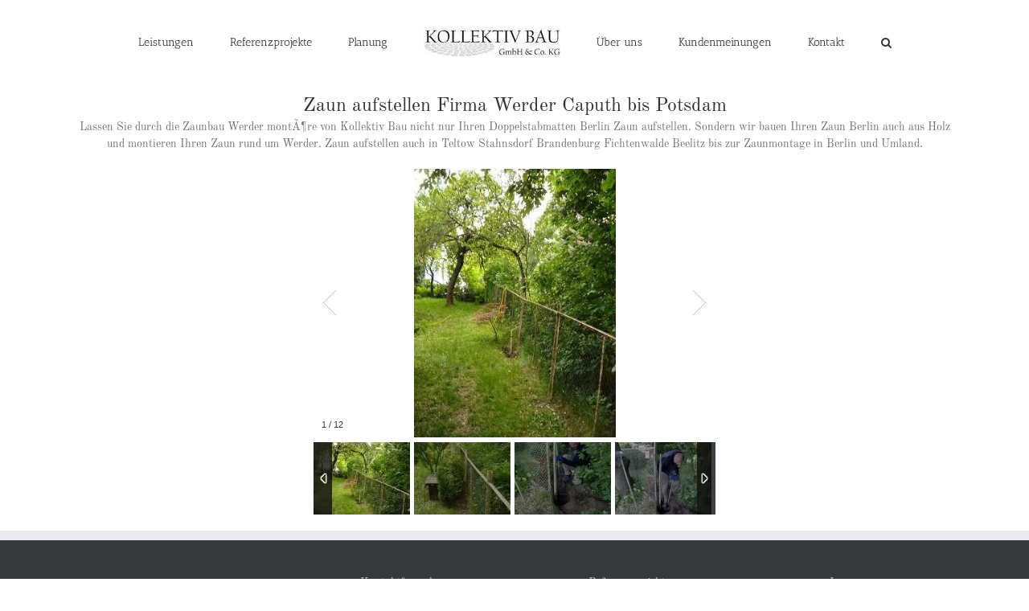

--- FILE ---
content_type: text/html; charset=UTF-8
request_url: https://www.kollektiv-bau.de/referenzprojekte/zaunbau/doppelstabmatten-zaun-aufstellen/
body_size: 17328
content:
<!DOCTYPE html>
<html class="avada-html-layout-wide avada-html-header-position-top" lang="de">
<head>
<meta http-equiv="X-UA-Compatible" content="IE=edge"/>
<meta http-equiv="Content-Type" content="text/html; charset=utf-8"/>
<meta name="viewport" content="width=device-width, initial-scale=1"/>
<style id="awb-critical-css">@font-face{font-family:'Antic Slab';font-style:normal;font-weight:400;font-display:swap;src:url(https://www.kollektiv-bau.de/wp-content/uploads/fusion-gfonts/bWt97fPFfRzkCa9Jlp6IacVcXA.woff2) format('woff2');unicode-range:U+0000-00FF,U+0131,U+0152-0153,U+02BB-02BC,U+02C6,U+02DA,U+02DC,U+0304,U+0308,U+0329,U+2000-206F,U+2074,U+20AC,U+2122,U+2191,U+2193,U+2212,U+2215,U+FEFF,U+FFFD}@font-face{font-family:'Old Standard TT';font-style:italic;font-weight:400;font-display:swap;src:url(https://www.kollektiv-bau.de/wp-content/uploads/fusion-gfonts/MwQsbh3o1vLImiwAVvYawgcf2eVer2q3bHNiZg.woff2) format('woff2');unicode-range:U+0460-052F,U+1C80-1C88,U+20B4,U+2DE0-2DFF,U+A640-A69F,U+FE2E-FE2F}@font-face{font-family:'Old Standard TT';font-style:italic;font-weight:400;font-display:swap;src:url(https://www.kollektiv-bau.de/wp-content/uploads/fusion-gfonts/MwQsbh3o1vLImiwAVvYawgcf2eVer2q-bHNiZg.woff2) format('woff2');unicode-range:U+0301,U+0400-045F,U+0490-0491,U+04B0-04B1,U+2116}@font-face{font-family:'Old Standard TT';font-style:italic;font-weight:400;font-display:swap;src:url(https://www.kollektiv-bau.de/wp-content/uploads/fusion-gfonts/MwQsbh3o1vLImiwAVvYawgcf2eVer2q1bHNiZg.woff2) format('woff2');unicode-range:U+0102-0103,U+0110-0111,U+0128-0129,U+0168-0169,U+01A0-01A1,U+01AF-01B0,U+0300-0301,U+0303-0304,U+0308-0309,U+0323,U+0329,U+1EA0-1EF9,U+20AB}@font-face{font-family:'Old Standard TT';font-style:italic;font-weight:400;font-display:swap;src:url(https://www.kollektiv-bau.de/wp-content/uploads/fusion-gfonts/MwQsbh3o1vLImiwAVvYawgcf2eVer2q0bHNiZg.woff2) format('woff2');unicode-range:U+0100-02AF,U+0304,U+0308,U+0329,U+1E00-1E9F,U+1EF2-1EFF,U+2020,U+20A0-20AB,U+20AD-20CF,U+2113,U+2C60-2C7F,U+A720-A7FF}@font-face{font-family:'Old Standard TT';font-style:italic;font-weight:400;font-display:swap;src:url(https://www.kollektiv-bau.de/wp-content/uploads/fusion-gfonts/MwQsbh3o1vLImiwAVvYawgcf2eVer2q6bHM.woff2) format('woff2');unicode-range:U+0000-00FF,U+0131,U+0152-0153,U+02BB-02BC,U+02C6,U+02DA,U+02DC,U+0304,U+0308,U+0329,U+2000-206F,U+2074,U+20AC,U+2122,U+2191,U+2193,U+2212,U+2215,U+FEFF,U+FFFD}@font-face{font-family:'Old Standard TT';font-style:normal;font-weight:400;font-display:swap;src:url(https://www.kollektiv-bau.de/wp-content/uploads/fusion-gfonts/MwQubh3o1vLImiwAVvYawgcf2eVep1q4dHc.woff2) format('woff2');unicode-range:U+0460-052F,U+1C80-1C88,U+20B4,U+2DE0-2DFF,U+A640-A69F,U+FE2E-FE2F}@font-face{font-family:'Old Standard TT';font-style:normal;font-weight:400;font-display:swap;src:url(https://www.kollektiv-bau.de/wp-content/uploads/fusion-gfonts/MwQubh3o1vLImiwAVvYawgcf2eVerlq4dHc.woff2) format('woff2');unicode-range:U+0301,U+0400-045F,U+0490-0491,U+04B0-04B1,U+2116}@font-face{font-family:'Old Standard TT';font-style:normal;font-weight:400;font-display:swap;src:url(https://www.kollektiv-bau.de/wp-content/uploads/fusion-gfonts/MwQubh3o1vLImiwAVvYawgcf2eVepVq4dHc.woff2) format('woff2');unicode-range:U+0102-0103,U+0110-0111,U+0128-0129,U+0168-0169,U+01A0-01A1,U+01AF-01B0,U+0300-0301,U+0303-0304,U+0308-0309,U+0323,U+0329,U+1EA0-1EF9,U+20AB}@font-face{font-family:'Old Standard TT';font-style:normal;font-weight:400;font-display:swap;src:url(https://www.kollektiv-bau.de/wp-content/uploads/fusion-gfonts/MwQubh3o1vLImiwAVvYawgcf2eVepFq4dHc.woff2) format('woff2');unicode-range:U+0100-02AF,U+0304,U+0308,U+0329,U+1E00-1E9F,U+1EF2-1EFF,U+2020,U+20A0-20AB,U+20AD-20CF,U+2113,U+2C60-2C7F,U+A720-A7FF}@font-face{font-family:'Old Standard TT';font-style:normal;font-weight:400;font-display:swap;src:url(https://www.kollektiv-bau.de/wp-content/uploads/fusion-gfonts/MwQubh3o1vLImiwAVvYawgcf2eVeqlq4.woff2) format('woff2');unicode-range:U+0000-00FF,U+0131,U+0152-0153,U+02BB-02BC,U+02C6,U+02DA,U+02DC,U+0304,U+0308,U+0329,U+2000-206F,U+2074,U+20AC,U+2122,U+2191,U+2193,U+2212,U+2215,U+FEFF,U+FFFD}@font-face{font-family:'Old Standard TT';font-style:normal;font-weight:700;font-display:swap;src:url(https://www.kollektiv-bau.de/wp-content/uploads/fusion-gfonts/MwQrbh3o1vLImiwAVvYawgcf2eVWEX-tRlZfX80.woff2) format('woff2');unicode-range:U+0460-052F,U+1C80-1C88,U+20B4,U+2DE0-2DFF,U+A640-A69F,U+FE2E-FE2F}@font-face{font-family:'Old Standard TT';font-style:normal;font-weight:700;font-display:swap;src:url(https://www.kollektiv-bau.de/wp-content/uploads/fusion-gfonts/MwQrbh3o1vLImiwAVvYawgcf2eVWEX-tT1ZfX80.woff2) format('woff2');unicode-range:U+0301,U+0400-045F,U+0490-0491,U+04B0-04B1,U+2116}@font-face{font-family:'Old Standard TT';font-style:normal;font-weight:700;font-display:swap;src:url(https://www.kollektiv-bau.de/wp-content/uploads/fusion-gfonts/MwQrbh3o1vLImiwAVvYawgcf2eVWEX-tRFZfX80.woff2) format('woff2');unicode-range:U+0102-0103,U+0110-0111,U+0128-0129,U+0168-0169,U+01A0-01A1,U+01AF-01B0,U+0300-0301,U+0303-0304,U+0308-0309,U+0323,U+0329,U+1EA0-1EF9,U+20AB}@font-face{font-family:'Old Standard TT';font-style:normal;font-weight:700;font-display:swap;src:url(https://www.kollektiv-bau.de/wp-content/uploads/fusion-gfonts/MwQrbh3o1vLImiwAVvYawgcf2eVWEX-tRVZfX80.woff2) format('woff2');unicode-range:U+0100-02AF,U+0304,U+0308,U+0329,U+1E00-1E9F,U+1EF2-1EFF,U+2020,U+20A0-20AB,U+20AD-20CF,U+2113,U+2C60-2C7F,U+A720-A7FF}@font-face{font-family:'Old Standard TT';font-style:normal;font-weight:700;font-display:swap;src:url(https://www.kollektiv-bau.de/wp-content/uploads/fusion-gfonts/MwQrbh3o1vLImiwAVvYawgcf2eVWEX-tS1Zf.woff2) format('woff2');unicode-range:U+0000-00FF,U+0131,U+0152-0153,U+02BB-02BC,U+02C6,U+02DA,U+02DC,U+0304,U+0308,U+0329,U+2000-206F,U+2074,U+20AC,U+2122,U+2191,U+2193,U+2212,U+2215,U+FEFF,U+FFFD}[class*=" awb-icon-"]{font-family:awb-icons!important;speak:never;font-style:normal;font-weight:400;font-variant:normal;text-transform:none;line-height:1;-webkit-font-smoothing:antialiased;-moz-osx-font-smoothing:grayscale}html:not(.avada-html-layout-boxed):not(.avada-html-layout-framed),html:not(.avada-html-layout-boxed):not(.avada-html-layout-framed) body{background-color:var(--bg_color);background-blend-mode:var(--bg-color-overlay)}body{background-image:var(--bg_image);background-repeat:var(--bg_repeat)}#main,.layout-wide-mode #main,.layout-wide-mode #wrapper,body,html,html body.custom-background{background-color:var(--content_bg_color)}#main{background-image:var(--content_bg_image);background-repeat:var(--content_bg_repeat)}#toTop{background-color:var(--totop_background);border-radius:4px 4px 0 0;bottom:0;height:35px;position:fixed;text-align:center;width:48px;opacity:0;z-index:100000;line-height:1}#toTop:before{line-height:35px;content:"\f106";-webkit-font-smoothing:antialiased;font-family:awb-icons;font-size:22px;color:var(--totop_icon_color)}.to-top-container #toTop{border-radius:var(--totop_border_radius) var(--totop_border_radius) 0 0}.to-top-right #toTop{right:75px}.fusion-header-wrapper{position:relative;z-index:10011}.fusion-header-sticky-height{display:none}.fusion-header{padding-left:30px;padding-right:30px;backface-visibility:hidden}.fusion-header-v2 .fusion-header{border-bottom:1px solid transparent}.fusion-secondary-header{border-bottom:1px solid transparent;background-color:var(--header_top_bg_color)}.fusion-secondary-header .fusion-alignleft{float:left;margin-right:0;flex-grow:1}.fusion-secondary-header .fusion-alignright{float:right;margin-left:0;flex-grow:1}.fusion-secondary-header .fusion-alignright>*{float:right}.fusion-secondary-header .fusion-row{display:flex;justify-content:space-between;align-items:center}.fusion-header-v2 .fusion-secondary-header{border-top:3px solid var(--primary_color)}.fusion-contact-info{line-height:43px}.fusion-logo{display:block;float:left;max-width:100%}.fusion-logo:after,.fusion-logo:before{content:" ";display:table}.fusion-logo:after{clear:both}.fusion-logo a{display:block;max-width:100%}.fusion-logo img{width:auto}.fusion-main-menu{float:right;position:relative;z-index:200;overflow:hidden}.fusion-main-menu>ul>li{padding-right:45px}.fusion-main-menu>ul>li:last-child{padding-right:0}.fusion-main-menu>ul>li>a{display:flex;align-items:center;line-height:1;-webkit-font-smoothing:subpixel-antialiased}.fusion-main-menu ul{list-style:none;margin:0;padding:0}.fusion-main-menu ul a{display:block;box-sizing:content-box}.fusion-main-menu li{float:left;margin:0;padding:0;position:relative}.fusion-main-menu .fusion-dropdown-menu{overflow:hidden}.fusion-main-menu .sub-menu{position:absolute;left:0;visibility:hidden;opacity:0;z-index:1}.fusion-main-menu .sub-menu li{float:none;margin:0;padding:0}.fusion-main-menu .sub-menu a{border:0;padding:7px 20px;line-height:19px;text-indent:0;height:auto}.fusion-main-menu .fusion-custom-menu-item-contents{position:absolute;left:auto;right:0;visibility:hidden;opacity:0}.fusion-main-menu .fusion-main-menu-search a{font-family:awb-icons}.fusion-main-menu .fusion-main-menu-search a:after{border-radius:50% 50% 50% 50%;content:"\f002"}.fusion-main-menu .fusion-main-menu-search .fusion-custom-menu-item-contents{display:none;padding:25px;text-align:right;border:1px solid transparent}.fusion-social-links-header{margin-top:10px}.fusion-social-links-header .fusion-social-networks a{font-size:var(--header_social_links_font_size)}.fusion-social-links-header .fusion-social-networks a.custom img{max-height:var(--header_social_links_font_size)}.fusion-social-links-header .fusion-social-networks .fusion-social-network-icon{color:var(--header_social_links_icon_color)}.fusion-sticky-menu-1 .fusion-sticky-menu{display:none}.fusion-sticky-logo-1.fusion-header-v2 .fusion-sticky-logo{display:none}.fusion-mobile-nav-holder{display:none;clear:both;color:#333}body:not(.fusion-header-layout-v6) .fusion-header{-webkit-transform:translate3d(0,0,0);-moz-transform:none}body:not(.fusion-header-layout-v6).fusion-top-header .fusion-main-menu>ul>li>a.fusion-bar-highlight{box-sizing:border-box}.fusion-top-header.menu-text-align-center .fusion-main-menu>ul>li>a{justify-content:center}.fusion-body .fusion-main-menu .fusion-main-menu-icon{border-color:transparent}.fusion-header-v2 .fusion-header,.fusion-secondary-header{border-bottom-color:var(--header_border_color)}.fusion-header-wrapper .fusion-row{padding-left:var(--header_padding-left);padding-right:var(--header_padding-right)}.fusion-header .fusion-row{padding-top:var(--header_padding-top);padding-bottom:var(--header_padding-bottom)}.fusion-top-header .fusion-header{background-color:var(--header_bg_color)}.fusion-header-wrapper .fusion-row{max-width:var(--site_width)}html:not(.avada-has-site-width-percent) #main,html:not(.avada-has-site-width-percent) .fusion-secondary-header{padding-left:30px;padding-right:30px}.fusion-header .fusion-logo{margin:var(--logo_margin-top) var(--logo_margin-right) var(--logo_margin-bottom) var(--logo_margin-left)}.fusion-main-menu>ul>li{padding-right:var(--nav_padding)}.fusion-main-menu>ul>li>a{border-color:transparent}.fusion-main-menu .sub-menu{font-family:var(--body_typography-font-family);font-weight:var(--body_typography-font-weight);width:var(--dropdown_menu_width);background-color:var(--menu_sub_bg_color)}.fusion-main-menu .sub-menu li a{font-family:var(--body_typography-font-family);font-weight:var(--body_typography-font-weight);padding-top:var(--mainmenu_dropdown_vertical_padding);padding-bottom:var(--mainmenu_dropdown_vertical_padding);color:var(--menu_sub_color);font-size:var(--nav_dropdown_font_size)}.fusion-main-menu .fusion-custom-menu-item-contents{font-family:var(--body_typography-font-family);font-weight:var(--body_typography-font-weight)}.fusion-main-menu .fusion-main-menu-search .fusion-custom-menu-item-contents{background-color:var(--menu_sub_bg_color);border-color:var(--menu_sub_sep_color)}.fusion-main-menu .fusion-main-menu-icon:after{color:var(--nav_typography-color)}.fusion-main-menu .fusion-dropdown-menu .sub-menu li a{font-family:var(--body_typography-font-family);font-weight:var(--body_typography-font-weight);padding-top:var(--mainmenu_dropdown_vertical_padding);padding-bottom:var(--mainmenu_dropdown_vertical_padding);border-bottom-color:var(--menu_sub_sep_color);color:var(--menu_sub_color);font-size:var(--nav_dropdown_font_size)}body:not(.fusion-header-layout-v6) .fusion-main-menu>ul>li>a{height:var(--nav_height)}.avada-menu-highlight-style-bar .fusion-main-menu .sub-menu{border-top:var(--dropdown_menu_top_border_size) solid var(--menu_hover_first_color)}.avada-menu-highlight-style-bar:not(.fusion-header-layout-v6) .fusion-main-menu>ul>li>a{border-top-width:var(--nav_highlight_border);border-top-style:solid}.avada-has-megamenu-shadow .fusion-main-menu .sub-menu{box-shadow:1px 1px 30px rgba(0,0,0,.06)}.avada-has-mainmenu-dropdown-divider .fusion-main-menu .fusion-dropdown-menu .sub-menu li a{border-bottom-width:1px;border-bottom-style:solid}.fusion-main-menu>ul>li>a{font-family:var(--nav_typography-font-family);font-weight:var(--nav_typography-font-weight);font-size:var(--nav_typography-font-size);letter-spacing:var(--nav_typography-letter-spacing);text-transform:var(--nav_typography-text-transform);font-style:var(--nav_typography-font-style,normal)}.fusion-main-menu>ul>li>a{color:var(--nav_typography-color)}.fusion-secondary-header{color:var(--snav_color);font-size:var(--snav_font_size)}.fusion-secondary-header a{color:var(--snav_color)}.fusion-contact-info{line-height:var(--sec_menu_lh)}.searchform .fusion-search-form-content .fusion-search-button input[type=submit],.searchform .fusion-search-form-content .fusion-search-field input,input.s{height:var(--form_input_height);padding-top:0;padding-bottom:0}.searchform .fusion-search-form-content .fusion-search-button input[type=submit]{width:var(--form_input_height)}.searchform .fusion-search-form-content .fusion-search-button input[type=submit]{line-height:var(--form_input_height)}.fusion-main-menu .fusion-main-menu-search .fusion-custom-menu-item-contents{width:var(--form_input_height-main-menu-search-width)}input.s{background-color:var(--form_bg_color);font-size:var(--form_text_size);color:var(--form_text_color)}.searchform .fusion-search-form-content .fusion-search-field input{background-color:var(--form_bg_color);font-size:var(--form_text_size)}.searchform .fusion-search-form-content .fusion-search-field input{color:var(--form_text_color)}.searchform .s::-moz-placeholder,input::-moz-placeholder{color:var(--form_text_color)}.searchform .s::-webkit-input-placeholder,input::-webkit-input-placeholder{color:var(--form_text_color)}.searchform .fusion-search-form-content .fusion-search-field input,input.s{border-width:var(--form_border_width-top) var(--form_border_width-right) var(--form_border_width-bottom) var(--form_border_width-left);border-color:var(--form_border_color);border-radius:var(--form_border_radius)}.fusion-search-form-classic .searchform:not(.fusion-search-form-clean) .fusion-search-form-content{border-radius:var(--form_border_radius);border-width:var(--form_border_width-top) var(--form_border_width-right) var(--form_border_width-bottom) var(--form_border_width-left)}#main .fusion-row,.fusion-footer-widget-area .fusion-row{max-width:var(--site_width)}html:not(.avada-has-site-width-percent) #main,html:not(.avada-has-site-width-percent) .fusion-footer-copyright-area,html:not(.avada-has-site-width-percent) .fusion-footer-widget-area{padding-left:30px;padding-right:30px}#main{padding-left:30px;padding-right:30px;padding-top:var(--main_padding-top);padding-bottom:var(--main_padding-bottom)}.layout-wide-mode #wrapper{width:100%;max-width:none}.fusion-widget-area .widget_nav_menu li a:before{position:absolute;font-family:awb-icons;content:"\f105";margin-left:-12px}.fusion-widget-area .widget_nav_menu li{display:block;padding:10px 10px 10px 12px;border-bottom:1px solid #e7e6e6;position:relative}.fusion-widget-area .widget_nav_menu>div>ul>li:first-child{padding-top:0}.fusion-footer-widget-column{margin-bottom:50px}.fusion-footer-widget-column:last-child{margin-bottom:0}.fusion-footer footer .fusion-columns .fusion-column{padding-left:var(--footer_widgets_padding);padding-right:var(--footer_widgets_padding)}.fusion-footer footer .fusion-columns{margin:0 calc((var(--footer_widgets_padding)) * -1)}.fusion-footer footer .fusion-row .fusion-columns{display:var(--footer_divider_line-flex);flex-flow:wrap}.ltr .fusion-footer footer .fusion-row .fusion-columns .fusion-column.fusion-column-last{border-right:none}.fusion-footer-copyright-area{z-index:10;position:relative;padding:var(--copyright_padding-top) 10px var(--copyright_padding-bottom);border-top:var(--copyright_border_size) solid var(--copyright_border_color);background-color:var(--copyright_bg_color)}.fusion-footer-copyright-area .fusion-row{max-width:var(--site_width)}.fusion-footer-copyright-area>.fusion-row{padding-left:var(--footer_area_padding-left);padding-right:var(--footer_area_padding-right)}.fusion-copyright-content{display:table;width:100%}.fusion-copyright-notice{display:table-cell;vertical-align:middle;margin:0;padding:0;color:var(--copyright_text_color);font-size:var(--copyright_font_size)}.fusion-body .fusion-footer-copyright-center .fusion-copyright-content{display:block;text-align:center}.fusion-body .fusion-footer-copyright-center .fusion-copyright-notice{display:block;width:100%;text-align:center}.fusion-footer-widget-area{position:relative;padding:var(--footer_area_padding-top) 10px var(--footer_area_padding-bottom);border-top:var(--footer_border_size) solid var(--footer_border_color);background-image:var(--footerw_bg_image);background-repeat:var(--footerw_bg_repeat);background-color:var(--footer_bg_color);background-size:var(--footerw_bg_full-size);background-position:var(--footerw_bg_full-position);color:var(--footer_text_color);backface-visibility:hidden}.fusion-footer-widget-area .fusion-footer-widget-column:not(.widget_icl_lang_sel_widget) ul:first-child>li:first-child>a{background-image:none;padding-top:0}.fusion-footer-widget-area ul{list-style:none;margin:0;padding:0;font-size:12px}.fusion-footer-widget-area ul li{border-color:var(--footer_divider_color)}.fusion-footer-widget-area ul li a{display:block;position:relative}.fusion-footer-widget-area a{color:var(--footer_link_color)}.fusion-footer-widget-area .widget li a:before{color:var(--footer_link_color)}.fusion-footer-widget-area .widget_nav_menu>div>ul>li:first-child{padding-top:0}.fusion-footer-widget-area .widget_nav_menu li a:before{position:absolute;font-family:awb-icons;content:"\f105";margin-left:-12px}.fusion-footer-widget-area .widget_nav_menu li{border-color:var(--footer_divider_color);color:var(--footer_text_color)}.fusion-footer-widget-area>.fusion-row{padding-left:var(--footer_area_padding-left);padding-right:var(--footer_area_padding-right)}.fusion-main-menu .sub-menu,.fusion-main-menu .sub-menu li a,body{font-family:var(--body_typography-font-family);font-weight:var(--body_typography-font-weight);letter-spacing:var(--body_typography-letter-spacing);font-style:var(--body_typography-font-style,normal)}.fusion-footer-widget-area ul,body{font-size:var(--body_typography-font-size)}.fusion-main-menu .sub-menu,.fusion-main-menu .sub-menu li a,body{line-height:var(--body_typography-line-height)}.fusion-main-menu .fusion-custom-menu-item-contents,body{color:var(--body_typography-color)}body a,body a:after,body a:before{color:var(--link_color)}.post-content h1,h1{font-family:var(--h1_typography-font-family);font-weight:var(--h1_typography-font-weight);line-height:var(--h1_typography-line-height);letter-spacing:var(--h1_typography-letter-spacing);text-transform:var(--h1_typography-text-transform);font-style:var(--h1_typography-font-style,normal)}.post-content h1,h1{font-size:var(--h1_typography-font-size)}.post-content h1,h1{color:var(--h1_typography-color)}h1{margin-top:var(--h1_typography-margin-top);margin-bottom:var(--h1_typography-margin-bottom)}.fusion-search-form-classic .searchform:not(.fusion-search-form-clean) .fusion-search-form-content .fusion-search-field input{border-right:none;border-top-right-radius:0;border-bottom-right-radius:0}:root{--awb-color1:rgba(255,255,255,1);--awb-color1-h:0;--awb-color1-s:0%;--awb-color1-l:100%;--awb-color1-a:100%;--awb-color2:rgba(246,246,246,1);--awb-color2-h:0;--awb-color2-s:0%;--awb-color2-l:96%;--awb-color2-a:100%;--awb-color3:rgba(224,222,222,1);--awb-color3-h:0;--awb-color3-s:3%;--awb-color3-l:87%;--awb-color3-a:100%;--awb-color4:rgba(191,191,191,1);--awb-color4-h:0;--awb-color4-s:0%;--awb-color4-l:75%;--awb-color4-a:100%;--awb-color5:rgba(160,206,78,1);--awb-color5-h:82;--awb-color5-s:57%;--awb-color5-l:56%;--awb-color5-a:100%;--awb-color6:rgba(116,116,116,1);--awb-color6-h:0;--awb-color6-s:0%;--awb-color6-l:45%;--awb-color6-a:100%;--awb-color7:rgba(51,51,51,1);--awb-color7-h:0;--awb-color7-s:0%;--awb-color7-l:20%;--awb-color7-a:100%;--awb-color8:rgba(18,0,155,1);--awb-color8-h:247;--awb-color8-s:100%;--awb-color8-l:30%;--awb-color8-a:100%;--awb-typography1-font-family:Inter,Arial,Helvetica,sans-serif;--awb-typography1-font-size:46px;--awb-typography1-font-weight:600;--awb-typography1-font-style:normal;--awb-typography1-line-height:1.2;--awb-typography1-letter-spacing:-0.015em;--awb-typography1-text-transform:none;--awb-typography2-font-family:Inter,Arial,Helvetica,sans-serif;--awb-typography2-font-size:24px;--awb-typography2-font-weight:600;--awb-typography2-font-style:normal;--awb-typography2-line-height:1.1;--awb-typography2-letter-spacing:0px;--awb-typography2-text-transform:none;--awb-typography3-font-family:Inter,Arial,Helvetica,sans-serif;--awb-typography3-font-size:16px;--awb-typography3-font-weight:500;--awb-typography3-font-style:normal;--awb-typography3-line-height:1.2;--awb-typography3-letter-spacing:0.015em;--awb-typography3-text-transform:none;--awb-typography4-font-family:Inter,Arial,Helvetica,sans-serif;--awb-typography4-font-size:16px;--awb-typography4-font-weight:400;--awb-typography4-font-style:normal;--awb-typography4-line-height:1.72;--awb-typography4-letter-spacing:0.015em;--awb-typography4-text-transform:none;--awb-typography5-font-family:Inter,Arial,Helvetica,sans-serif;--awb-typography5-font-size:13px;--awb-typography5-font-weight:400;--awb-typography5-font-style:normal;--awb-typography5-line-height:1.72;--awb-typography5-letter-spacing:0.015em;--awb-typography5-text-transform:none;--site_width:1100px;--main_padding-top:30px;--main_padding-bottom:20px;--primary_color:#12009b;--header_padding-top:0px;--header_padding-bottom:0px;--header_padding-left:0px;--header_padding-right:0px;--nav_highlight_border:3px;--nav_padding:45px;--dropdown_menu_top_border_size:3px;--dropdown_menu_width:180px;--mainmenu_dropdown_vertical_padding:7px;--menu_sub_bg_color:#f2efef;--menu_sub_sep_color:#dcdadb;--nav_typography-font-family:"Antic Slab";--nav_typography-font-weight:400;--nav_typography-font-size:14px;--nav_typography-letter-spacing:0px;--nav_typography-color:#333333;--menu_hover_first_color:#12009b;--menu_sub_color:#333333;--nav_dropdown_font_size:13px;--snav_font_size:12px;--sec_menu_lh:44px;--mobile_header_bg_color:#ffffff;--footer_divider_color:#505152;--footer_text_color:#8c8989;--bg_image:none;--bg_repeat:no-repeat;--bg_color:#ffffff;--bg-color-overlay:normal;--content_bg_color:#ffffff;--content_bg_image:none;--content_bg_repeat:no-repeat;--body_typography-font-family:"Old Standard TT";--body_typography-font-size:14px;--body_typography-font-weight:400;--body_typography-line-height:1.5;--body_typography-letter-spacing:0px;--body_typography-color:#747474;--link_color:#333333;--h1_typography-font-family:"Old Standard TT";--h1_typography-font-weight:400;--h1_typography-line-height:0.95;--h1_typography-letter-spacing:0px;--h1_typography-font-size:24px;--h1_typography-color:#333333;--h1_typography-margin-top:-0.5em;--h1_typography-margin-bottom:0.2em;--form_input_height:29px;--form_input_height-main-menu-search-width:250px;--form_text_size:13px;--form_bg_color:#efefef;--form_text_color:#5e5d5d;--form_border_width-top:1px;--form_border_width-bottom:1px;--form_border_width-left:1px;--form_border_width-right:1px;--form_border_color:#bfbfbf;--form_border_radius:3px}.fusion-header{--header_bg_color:#ffffff}.fusion-header-wrapper{--header_border_color:#e5e5e5}.fusion-secondary-header{--header_top_bg_color:#fff;--snav_color:#747474}.fusion-main-menu{--nav_height:84px;--mobile_nav_padding:25px}.fusion-logo{--logo_margin-top:31px;--logo_margin-bottom:31px;--logo_margin-left:0px;--logo_margin-right:0px}.fusion-footer-widget-area{--footerw_bg_full-size:initial;--footerw_bg_full-position:var(--footerw_bg_pos);--footerw_bg_repeat:no-repeat;--footerw_bg_pos:center center;--footer_bg_color:#363839;--footer_border_size:12px;--footer_border_color:#e9eaee;--footer_link_color:#bfbfbf}.fusion-footer{--footer_area_padding-top:43px;--footer_area_padding-bottom:40px;--footer_area_padding-left:0px;--footer_area_padding-right:0px;--footer_divider_line-flex:block;--footer_widgets_padding:15px}.fusion-footer-copyright-area{--copyright_padding-top:18px;--copyright_padding-bottom:16px;--copyright_bg_color:#282a2b;--copyright_border_size:1px;--copyright_border_color:#4b4c4d}.fusion-copyright-notice{--copyright_text_color:#ffffff;--copyright_font_size:12px}.fusion-social-networks{--header_social_links_font_size:16px}.fusion-social-network-icon{--header_social_links_icon_color:#bebdbd}#toTop{--totop_border_radius:4px;--totop_background:#333333;--totop_icon_color:#ffffff}@font-face{font-family:awb-icons;src:url('//www.kollektiv-bau.de/wp-content/themes/Avada/includes/lib/assets/fonts/icomoon/awb-icons.woff') format('woff'),url('//www.kollektiv-bau.de/wp-content/themes/Avada/includes/lib/assets/fonts/icomoon/awb-icons.ttf') format('truetype'),url('//www.kollektiv-bau.de/wp-content/themes/Avada/includes/lib/assets/fonts/icomoon/awb-icons.svg#awb-icons') format('svg');font-weight:400;font-style:normal;font-display:swap}.fusion-social-networks{overflow:hidden}.fusion-social-networks .fusion-social-networks-wrapper{margin:0 -10px}.fusion-social-networks .fusion-social-network-icon{display:inline-block;margin:0 10px 10px;font-size:16px;color:#46494a;text-decoration:none;box-shadow:none!important;line-height:1}.fusion-social-networks .fusion-social-network-icon:before{color:inherit}.clearfix{clear:both}.clearfix,.fusion-clearfix{clear:both}.clearfix:after,.clearfix:before,.fusion-clearfix:after,.fusion-clearfix:before{content:" ";display:table}.clearfix:after,.fusion-clearfix:after{clear:both}.fusion-alignleft{display:inline;float:left;margin-right:15px}.fusion-alignright{display:inline;float:right;margin-left:15px}.fusion-columns{margin:0 -15px}.fusion-columns-4 .fusion-column:nth-of-type(4n+1){clear:both}.col-lg-3,.col-md-3,.col-sm-3{position:relative;min-height:1px;padding-left:15px;padding-right:15px}@media(min-width:0px){.col-sm-3{float:left}.col-sm-3{width:25%}}@media(min-width:992px){.col-md-3{float:left}.col-md-3{width:25%}}@media(min-width:1200px){.col-lg-3{float:left}.col-lg-3{width:25%}}.post-content:not(.fusion-post-content),body:not(.side-header) #wrapper{position:relative}@media only screen and (max-width:800px){.fusion-body .fusion-header-wrapper .fusion-header{background-color:var(--mobile_header_bg_color)}}@media only screen and (max-width:800px){.fusion-footer-copyright-area>.fusion-row,.fusion-footer-widget-area>.fusion-row{padding-left:0;padding-right:0}}@media only screen and (max-width:800px){.fusion-header .fusion-row{padding-left:0;padding-right:0}.fusion-header-wrapper .fusion-row{padding-left:0;padding-right:0;max-width:100%}.fusion-header-wrapper .fusion-mobile-menu-design-classic .fusion-contact-info{text-align:center;line-height:normal}.fusion-header-wrapper .fusion-mobile-menu-design-classic .fusion-social-links-header{max-width:100%;margin-top:5px;text-align:center;margin-bottom:5px}.fusion-secondary-header{background-color:var(--header_top_bg_color)}.fusion-secondary-header .fusion-row{display:block}.fusion-secondary-header .fusion-alignleft{margin-right:0}.fusion-secondary-header .fusion-alignright{margin-left:0}body.fusion-body .fusion-secondary-header .fusion-alignright>*{float:none}.fusion-mobile-menu-design-classic.fusion-header-v2 .fusion-header{padding-top:20px;padding-bottom:20px}.fusion-mobile-menu-design-classic.fusion-header-v2 .fusion-logo,.fusion-mobile-menu-design-classic.fusion-header-v2 .fusion-logo a{float:none;text-align:center;margin:0!important}.fusion-mobile-menu-design-classic.fusion-header-v2 .fusion-mobile-nav-holder{display:block;margin-top:20px}.fusion-mobile-menu-design-classic.fusion-header-v2 .fusion-main-menu{display:none}.fusion-mobile-menu-design-classic .fusion-secondary-header{padding:10px}.fusion-mobile-menu-design-classic .fusion-alignleft{margin-bottom:10px}.fusion-mobile-menu-design-classic .fusion-alignleft,.fusion-mobile-menu-design-classic .fusion-alignright{float:none;width:100%;line-height:normal;display:block}.fusion-mobile-menu-design-classic.fusion-header-v2 .fusion-mobile-sticky-nav-holder{display:none}}@media only screen and (min-device-width:768px) and (max-device-width:1024px) and (orientation:portrait){.fusion-columns-4 .fusion-column:first-child{margin-left:0}.fusion-column,.fusion-column:nth-child(2n),.fusion-column:nth-child(3n),.fusion-column:nth-child(4n){margin-right:0}#wrapper{width:auto!important}#toTop{bottom:30px;border-radius:4px;height:40px}#toTop:before{line-height:38px}.no-mobile-totop .to-top-container{display:none}.fusion-columns-4 .fusion-column{width:50%!important;float:left!important}.fusion-columns-4 .fusion-column:nth-of-type(2n+1){clear:both}#footer>.fusion-row{padding-left:0!important;padding-right:0!important}#main,.fusion-footer-widget-area,body{background-attachment:scroll!important}}@media only screen and (min-device-width:768px) and (max-device-width:1024px) and (orientation:portrait){.fusion-header .fusion-row,.fusion-secondary-header .fusion-row{padding-left:0!important;padding-right:0!important}.avada-responsive:not(.rtl):not(.avada-menu-highlight-style-background) .fusion-header-v2 .fusion-main-menu>ul>li{padding-right:var(--mobile_nav_padding)}}@media only screen and (min-device-width:768px) and (max-device-width:1024px) and (orientation:landscape){#main,.fusion-footer-widget-area,body{background-attachment:scroll!important}}@media only screen and (min-device-width:768px) and (max-device-width:1024px) and (orientation:landscape){.avada-responsive:not(.rtl) .fusion-header-v2 .fusion-main-menu>ul>li{padding-right:var(--mobile_nav_padding)}}@media only screen and (max-width:800px){.fusion-columns-4 .fusion-column:first-child{margin-left:0}.fusion-columns .fusion-column{width:100%!important;float:none;box-sizing:border-box}.fusion-columns .fusion-column:not(.fusion-column-last){margin:0 0 50px}.col-sm-3{float:none;width:100%}.fusion-contact-info{padding:.6em 30px;line-height:1.5em}#wrapper{width:auto!important}.fusion-copyright-notice{display:block;text-align:center}.fusion-copyright-notice{padding:0 0 15px}.fusion-copyright-notice:after,.fusion-social-networks:after{content:"";display:block;clear:both}#toTop{bottom:30px;border-radius:4px;height:44px;width:44px}#toTop:before{line-height:42px}.to-top-container #toTop{border-radius:var(--totop_border_radius)}.no-mobile-totop .to-top-container{display:none}.fusion-footer footer .fusion-row .fusion-columns .fusion-column{border-right:none;border-left:none}}@media only screen and (max-width:800px){#content{width:100%!important;margin-left:0!important}#main>.fusion-row{display:flex;flex-wrap:wrap}}@media only screen and (max-width:640px){#main,body{background-attachment:scroll!important}#content{width:100%!important;margin-left:0!important}}@media only screen and (max-device-width:640px){#wrapper{width:auto!important}.fusion-columns .fusion-column{float:none;width:100%!important;margin:0 0 50px;box-sizing:border-box}#content{width:100%!important;float:none!important;margin-left:0!important;margin-bottom:50px}}@media only screen and (max-width:800px){.fusion-columns-4 .fusion-column:first-child{margin-left:0}.fusion-columns .fusion-column{width:100%!important;float:none;box-sizing:border-box}.fusion-columns .fusion-column:not(.fusion-column-last){margin:0 0 50px}.col-sm-3{float:none;width:100%}}@media only screen and (min-device-width:768px) and (max-device-width:1024px) and (orientation:portrait){.fusion-columns-4 .fusion-column:first-child{margin-left:0}.fusion-column,.fusion-column:nth-child(2n),.fusion-column:nth-child(3n),.fusion-column:nth-child(4n){margin-right:0}.fusion-columns-4 .fusion-column{width:50%!important;float:left!important}.fusion-columns-4 .fusion-column:nth-of-type(odd){clear:both}}@media only screen and (max-device-width:640px){.fusion-columns .fusion-column{float:none;width:100%!important;margin:0 0 50px;box-sizing:border-box}}@media all{body:after{content:url(../img/sbi-sprite.png);display:none}}@media all{.ngg-galleria-parent{text-align:center}.ngg-galleria-offscreen-seo-wrapper{position:fixed;left:200vw}.ngg-galleria-parent .ngg-galleria{height:100%;width:100%;margin:0 auto;box-sizing:border-box}}@media all{*{box-sizing:border-box}input[type=search],input[type=submit]{-webkit-appearance:none;-webkit-border-radius:0}body{margin:0;min-width:320px;-webkit-text-size-adjust:100%;overflow-x:hidden;overflow-y:scroll;color:var(--body_typography-color);font-size:var(--body_typography-font-size,16px);font-family:var(--body_typography-font-family,inherit)}#boxed-wrapper{overflow-x:hidden;overflow-x:clip}#wrapper{overflow:visible}img{border-style:none;vertical-align:top;max-width:100%;height:auto}a{text-decoration:none}input{font-family:var(--body_typography-font-family,inherit);vertical-align:middle;color:var(--body_typography-color)}form{margin:0;padding:0;border-style:none}#main{padding:55px 10px 45px;clear:both}#content{width:71.1702128%;float:left;min-height:1px}.s{float:none}.post-content p{margin:0 0 20px}.layout-wide-mode #wrapper{width:100%;max-width:none}#sliders-container{position:relative}.searchform .fusion-search-form-content{display:flex;align-items:center;overflow:hidden;width:100%}.searchform .fusion-search-form-content .fusion-search-field{flex-grow:1}.searchform .fusion-search-form-content .fusion-search-field input{background-color:#fff;border:1px solid #d2d2d2;color:#747474;font-size:13px;padding:8px 15px;height:33px;width:100%;box-sizing:border-box;margin:0;outline:0}.searchform .fusion-search-form-content .fusion-search-button input[type=submit]{background:#000;border:none;border-radius:0;color:#fff;font-size:1em;height:33px;line-height:33px;margin:0;padding:0;width:33px;text-indent:0;font-family:awb-icons;font-weight:400;text-shadow:none;-webkit-font-smoothing:antialiased}.fusion-row{margin:0 auto}.fusion-row:after,.fusion-row:before{content:" ";display:table}.fusion-row:after{clear:both}.fusion-columns{margin:0 -15px}strong{font-weight:bolder}.screen-reader-text{border:0;clip:rect(1px,1px,1px,1px);-webkit-clip-path:inset(50%);clip-path:inset(50%);height:1px;margin:-1px;overflow:hidden;padding:0;position:absolute!important;width:1px;word-wrap:normal!important}.post-content p{margin-top:0;margin-bottom:20px}.rich-snippet-hidden{display:none}.fusion-page-load-link{display:none}}@media all{@charset "UTF-8";ul{box-sizing:border-box}.screen-reader-text{clip:rect(1px,1px,1px,1px);word-wrap:normal!important;border:0;-webkit-clip-path:inset(50%);clip-path:inset(50%);height:1px;margin:-1px;overflow:hidden;padding:0;position:absolute;width:1px}html :where([style*=border-width]){border-style:solid}}</style><meta name='robots' content='index, follow, max-image-preview:large, max-snippet:-1, max-video-preview:-1'/>
<title>Zaun aufstellen Firma Werder Caputh bis Potsdam</title>
<meta name="description" content="Lassen Sie durch die Zaunbau Werder montÃ¶re von Kollektiv Bau nicht nur Ihren Doppelstabmatten Berlin Zaun aufstellen. Sondern wir bauen Ihren Zaun Berlin auch aus Holz und montieren Ihren Zaun rund um Werder. Zaun aufstellen auch in Teltow Stahnsdorf Brandenburg Fichtenwalde Beelitz bis zur Zaunmontage in Berlin und Umland."/>
<link rel="canonical" href="/referenzprojekte/zaunbau/doppelstabmatten-zaun-aufstellen"/>
<meta property="og:locale" content="de_DE"/>
<meta property="og:type" content="article"/>
<meta property="og:title" content="/referenzprojekte/zaunbau/doppelstabmatten-zaun-aufstellen"/>
<meta property="og:description" content="Lassen Sie durch die Zaunbau Werder montÃ¶re von Kollektiv Bau nicht nur Ihren Doppelstabmatten Berlin Zaun aufstellen. Sondern wir bauen Ihren Zaun Berlin auch aus Holz und montieren Ihren Zaun rund um Werder. Zaun aufstellen auch in Teltow Stahnsdorf Brandenburg Fichtenwalde Beelitz bis zur Zaunmontage in Berlin und Umland."/>
<meta property="og:url" content="/referenzprojekte/zaunbau/doppelstabmatten-zaun-aufstellen"/>
<meta property="og:site_name" content="Kollektiv Bau"/>
<meta property="article:publisher" content="https://www.facebook.com/KollektivBau/"/>
<meta property="article:modified_time" content="2017-11-21T16:20:14+00:00"/>
<meta name="twitter:card" content="summary_large_image"/>
<meta name="twitter:site" content="@kollektiv_bau"/>
<link rel="icon" href="https://www.kollektiv-bau.de/wp-content/uploads/2017/11/favicon.jpg" type="image/jpeg"/>
<link rel="apple-touch-icon" sizes="180x180" href="https://www.kollektiv-bau.de/wp-content/uploads/2017/11/Favicon_IPad.jpg" type="image/jpeg">
<link rel="icon" sizes="192x192" href="https://www.kollektiv-bau.de/wp-content/uploads/2017/11/Favicon_IPad.jpg" type="image/jpeg">
<style id='wp-img-auto-sizes-contain-inline-css'>img:is([sizes=auto i],[sizes^="auto," i]){contain-intrinsic-size:3000px 1500px}</style>
<link rel="stylesheet" type="text/css" href="//www.kollektiv-bau.de/wp-content/cache/wpfc-minified/lw5qu1t3/bjjm9.css" media="all"/>
<link rel="https://api.w.org/" href="https://www.kollektiv-bau.de/wp-json/"/><link rel="alternate" title="JSON" type="application/json" href="https://www.kollektiv-bau.de/wp-json/wp/v2/pages/524"/><link rel="EditURI" type="application/rsd+xml" title="RSD" href="https://www.kollektiv-bau.de/xmlrpc.php?rsd"/>
<link rel='shortlink' href='https://www.kollektiv-bau.de/?p=524'/>
<style id="css-fb-visibility">@media screen and (max-width:640px){.fusion-no-small-visibility{display:none !important;}body .sm-text-align-center{text-align:center !important;}body .sm-text-align-left{text-align:left !important;}body .sm-text-align-right{text-align:right !important;}body .sm-text-align-justify{text-align:justify !important;}body .sm-flex-align-center{justify-content:center !important;}body .sm-flex-align-flex-start{justify-content:flex-start !important;}body .sm-flex-align-flex-end{justify-content:flex-end !important;}body .sm-mx-auto{margin-left:auto !important;margin-right:auto !important;}body .sm-ml-auto{margin-left:auto !important;}body .sm-mr-auto{margin-right:auto !important;}body .fusion-absolute-position-small{position:absolute;width:100%;}.awb-sticky.awb-sticky-small{ position: sticky; top: var(--awb-sticky-offset,0); }}@media screen and (min-width: 641px) and (max-width: 1024px){.fusion-no-medium-visibility{display:none !important;}body .md-text-align-center{text-align:center !important;}body .md-text-align-left{text-align:left !important;}body .md-text-align-right{text-align:right !important;}body .md-text-align-justify{text-align:justify !important;}body .md-flex-align-center{justify-content:center !important;}body .md-flex-align-flex-start{justify-content:flex-start !important;}body .md-flex-align-flex-end{justify-content:flex-end !important;}body .md-mx-auto{margin-left:auto !important;margin-right:auto !important;}body .md-ml-auto{margin-left:auto !important;}body .md-mr-auto{margin-right:auto !important;}body .fusion-absolute-position-medium{position:absolute;width:100%;}.awb-sticky.awb-sticky-medium{ position: sticky; top: var(--awb-sticky-offset,0); }}@media screen and (min-width:1025px){.fusion-no-large-visibility{display:none !important;}body .lg-text-align-center{text-align:center !important;}body .lg-text-align-left{text-align:left !important;}body .lg-text-align-right{text-align:right !important;}body .lg-text-align-justify{text-align:justify !important;}body .lg-flex-align-center{justify-content:center !important;}body .lg-flex-align-flex-start{justify-content:flex-start !important;}body .lg-flex-align-flex-end{justify-content:flex-end !important;}body .lg-mx-auto{margin-left:auto !important;margin-right:auto !important;}body .lg-ml-auto{margin-left:auto !important;}body .lg-mr-auto{margin-right:auto !important;}body .fusion-absolute-position-large{position:absolute;width:100%;}.awb-sticky.awb-sticky-large{ position: sticky; top: var(--awb-sticky-offset,0); }}</style><style>.recentcomments a{display:inline !important;padding:0 !important;margin:0 !important;}</style>
<script type="application/ld+json" class="saswp-schema-markup-output">[{"@context":"https:\/\/schema.org\/","@graph":[{"@context":"https:\/\/schema.org\/","@type":"SiteNavigationElement","@id":"https:\/\/www.kollektiv-bau.de\/#leistungen","name":"Leistungen","url":"https:\/\/www.kollektiv-bau.de\/leistungen\/"},{"@context":"https:\/\/schema.org\/","@type":"SiteNavigationElement","@id":"https:\/\/www.kollektiv-bau.de\/#referenzprojekte","name":"Referenzprojekte","url":"https:\/\/www.kollektiv-bau.de\/referenzprojekte\/"},{"@context":"https:\/\/schema.org\/","@type":"SiteNavigationElement","@id":"https:\/\/www.kollektiv-bau.de\/#terrassenbau","name":"Terrassenbau","url":"https:\/\/www.kollektiv-bau.de\/referenzprojekte\/terrassenbau\/"},{"@context":"https:\/\/schema.org\/","@type":"SiteNavigationElement","@id":"https:\/\/www.kollektiv-bau.de\/#pflasterarbeiten-betonstein","name":"Pflasterarbeiten Betonstein","url":"https:\/\/www.kollektiv-bau.de\/referenzprojekte\/pflasterarbeiten-betonstein\/"},{"@context":"https:\/\/schema.org\/","@type":"SiteNavigationElement","@id":"https:\/\/www.kollektiv-bau.de\/#pflasterarbeiten-naturstein","name":"Pflasterarbeiten Naturstein","url":"https:\/\/www.kollektiv-bau.de\/referenzprojekte\/pflasterarbeiten-naturstein\/"},{"@context":"https:\/\/schema.org\/","@type":"SiteNavigationElement","@id":"https:\/\/www.kollektiv-bau.de\/#regenwasser-versickerung","name":"Regenwasser Versickerung","url":"https:\/\/www.kollektiv-bau.de\/referenzprojekte\/regenwasser-versickerung\/"},{"@context":"https:\/\/schema.org\/","@type":"SiteNavigationElement","@id":"https:\/\/www.kollektiv-bau.de\/#bewaesserungsanlagen","name":"Bew\u00e4sserungsanlagen","url":"https:\/\/www.kollektiv-bau.de\/bewaesserungsanlagen\/"},{"@context":"https:\/\/schema.org\/","@type":"SiteNavigationElement","@id":"https:\/\/www.kollektiv-bau.de\/#rollrasen","name":"Rollrasen","url":"https:\/\/www.kollektiv-bau.de\/rollrasen\/"},{"@context":"https:\/\/schema.org\/","@type":"SiteNavigationElement","@id":"https:\/\/www.kollektiv-bau.de\/#erdarbeiten","name":"Erdarbeiten","url":"https:\/\/www.kollektiv-bau.de\/referenzprojekte\/erdarbeiten\/"},{"@context":"https:\/\/schema.org\/","@type":"SiteNavigationElement","@id":"https:\/\/www.kollektiv-bau.de\/#mauern-palisaden-boeschungsicherung","name":"Mauern Palisaden B\u00f6schungsicherung","url":"https:\/\/www.kollektiv-bau.de\/referenzprojekte\/mauern-palisaden-boeschungsicherung\/"},{"@context":"https:\/\/schema.org\/","@type":"SiteNavigationElement","@id":"https:\/\/www.kollektiv-bau.de\/#aussenanlagen","name":"Aussenanlagen","url":"https:\/\/www.kollektiv-bau.de\/bau-von-aussenanlagen-3\/"},{"@context":"https:\/\/schema.org\/","@type":"SiteNavigationElement","@id":"https:\/\/www.kollektiv-bau.de\/#treppenbau","name":"Treppenbau","url":"https:\/\/www.kollektiv-bau.de\/referenzprojekte\/treppenbau-betonstein-u-naturstein\/"},{"@context":"https:\/\/schema.org\/","@type":"SiteNavigationElement","@id":"https:\/\/www.kollektiv-bau.de\/#pflege-u-pflanzen","name":"Pflege u. Pflanzen","url":"https:\/\/www.kollektiv-bau.de\/referenzprojekte\/garten-landschaftbau\/"},{"@context":"https:\/\/schema.org\/","@type":"SiteNavigationElement","@id":"https:\/\/www.kollektiv-bau.de\/#zaunbau","name":"Zaunbau","url":"https:\/\/www.kollektiv-bau.de\/referenzprojekte\/zaunbau\/"},{"@context":"https:\/\/schema.org\/","@type":"SiteNavigationElement","@id":"https:\/\/www.kollektiv-bau.de\/#sonstiges","name":"Sonstiges","url":"https:\/\/www.kollektiv-bau.de\/referenzprojekte\/sonstiges\/"},{"@context":"https:\/\/schema.org\/","@type":"SiteNavigationElement","@id":"https:\/\/www.kollektiv-bau.de\/#planung","name":"Planung","url":"https:\/\/www.kollektiv-bau.de\/planung\/"},{"@context":"https:\/\/schema.org\/","@type":"SiteNavigationElement","@id":"https:\/\/www.kollektiv-bau.de\/#ueber-uns","name":"\u00dcber uns","url":"https:\/\/www.kollektiv-bau.de\/ueber-uns\/"},{"@context":"https:\/\/schema.org\/","@type":"SiteNavigationElement","@id":"https:\/\/www.kollektiv-bau.de\/#kundenmeinungen","name":"Kundenmeinungen","url":"https:\/\/www.kollektiv-bau.de\/kundenbewertungen\/"},{"@context":"https:\/\/schema.org\/","@type":"SiteNavigationElement","@id":"https:\/\/www.kollektiv-bau.de\/#kontakt","name":"Kontakt","url":"https:\/\/www.kollektiv-bau.de\/kontakt\/"}]},
{"@context":"https:\/\/schema.org\/","@type":"BreadcrumbList","@id":"https:\/\/www.kollektiv-bau.de\/referenzprojekte\/zaunbau\/doppelstabmatten-zaun-aufstellen\/#breadcrumb","itemListElement":[{"@type":"ListItem","position":1,"item":{"@id":"https:\/\/www.kollektiv-bau.de","name":"Kollektiv Bau Ihre Garten Landschaftsbau Firma"}},{"@type":"ListItem","position":2,"item":{"@id":"https:\/\/www.kollektiv-bau.de\/referenzprojekte\/","name":"Referenzprojekte"}},{"@type":"ListItem","position":3,"item":{"@id":"https:\/\/www.kollektiv-bau.de\/referenzprojekte\/zaunbau\/","name":"\/referenzprojekte\/zaunbau"}},{"@type":"ListItem","position":4,"item":{"@id":"https:\/\/www.kollektiv-bau.de\/referenzprojekte\/zaunbau\/doppelstabmatten-zaun-aufstellen\/","name":"Zaun aufstellen Firma Werder Caputh bis Potsdam"}}]}]</script>
<style id="custom-background-css">body.custom-background{background-color:#ffffff;}</style>
<style id='global-styles-inline-css'>:root{--wp--preset--aspect-ratio--square:1;--wp--preset--aspect-ratio--4-3:4/3;--wp--preset--aspect-ratio--3-4:3/4;--wp--preset--aspect-ratio--3-2:3/2;--wp--preset--aspect-ratio--2-3:2/3;--wp--preset--aspect-ratio--16-9:16/9;--wp--preset--aspect-ratio--9-16:9/16;--wp--preset--color--black:#000000;--wp--preset--color--cyan-bluish-gray:#abb8c3;--wp--preset--color--white:#ffffff;--wp--preset--color--pale-pink:#f78da7;--wp--preset--color--vivid-red:#cf2e2e;--wp--preset--color--luminous-vivid-orange:#ff6900;--wp--preset--color--luminous-vivid-amber:#fcb900;--wp--preset--color--light-green-cyan:#7bdcb5;--wp--preset--color--vivid-green-cyan:#00d084;--wp--preset--color--pale-cyan-blue:#8ed1fc;--wp--preset--color--vivid-cyan-blue:#0693e3;--wp--preset--color--vivid-purple:#9b51e0;--wp--preset--color--awb-color-1:#ffffff;--wp--preset--color--awb-color-2:#f6f6f6;--wp--preset--color--awb-color-3:#e0dede;--wp--preset--color--awb-color-4:#bfbfbf;--wp--preset--color--awb-color-5:#a0ce4e;--wp--preset--color--awb-color-6:#747474;--wp--preset--color--awb-color-7:#333333;--wp--preset--color--awb-color-8:#12009b;--wp--preset--color--awb-color-custom-10:#000000;--wp--preset--color--awb-color-custom-11:#363839;--wp--preset--color--awb-color-custom-12:#ebeaea;--wp--preset--color--awb-color-custom-13:#8c8989;--wp--preset--color--awb-color-custom-14:#212934;--wp--preset--color--awb-color-custom-15:#e5e5e5;--wp--preset--gradient--vivid-cyan-blue-to-vivid-purple:linear-gradient(135deg,rgb(6,147,227) 0%,rgb(155,81,224) 100%);--wp--preset--gradient--light-green-cyan-to-vivid-green-cyan:linear-gradient(135deg,rgb(122,220,180) 0%,rgb(0,208,130) 100%);--wp--preset--gradient--luminous-vivid-amber-to-luminous-vivid-orange:linear-gradient(135deg,rgb(252,185,0) 0%,rgb(255,105,0) 100%);--wp--preset--gradient--luminous-vivid-orange-to-vivid-red:linear-gradient(135deg,rgb(255,105,0) 0%,rgb(207,46,46) 100%);--wp--preset--gradient--very-light-gray-to-cyan-bluish-gray:linear-gradient(135deg,rgb(238,238,238) 0%,rgb(169,184,195) 100%);--wp--preset--gradient--cool-to-warm-spectrum:linear-gradient(135deg,rgb(74,234,220) 0%,rgb(151,120,209) 20%,rgb(207,42,186) 40%,rgb(238,44,130) 60%,rgb(251,105,98) 80%,rgb(254,248,76) 100%);--wp--preset--gradient--blush-light-purple:linear-gradient(135deg,rgb(255,206,236) 0%,rgb(152,150,240) 100%);--wp--preset--gradient--blush-bordeaux:linear-gradient(135deg,rgb(254,205,165) 0%,rgb(254,45,45) 50%,rgb(107,0,62) 100%);--wp--preset--gradient--luminous-dusk:linear-gradient(135deg,rgb(255,203,112) 0%,rgb(199,81,192) 50%,rgb(65,88,208) 100%);--wp--preset--gradient--pale-ocean:linear-gradient(135deg,rgb(255,245,203) 0%,rgb(182,227,212) 50%,rgb(51,167,181) 100%);--wp--preset--gradient--electric-grass:linear-gradient(135deg,rgb(202,248,128) 0%,rgb(113,206,126) 100%);--wp--preset--gradient--midnight:linear-gradient(135deg,rgb(2,3,129) 0%,rgb(40,116,252) 100%);--wp--preset--font-size--small:10.5px;--wp--preset--font-size--medium:20px;--wp--preset--font-size--large:21px;--wp--preset--font-size--x-large:42px;--wp--preset--font-size--normal:14px;--wp--preset--font-size--xlarge:28px;--wp--preset--font-size--huge:42px;--wp--preset--spacing--20:0.44rem;--wp--preset--spacing--30:0.67rem;--wp--preset--spacing--40:1rem;--wp--preset--spacing--50:1.5rem;--wp--preset--spacing--60:2.25rem;--wp--preset--spacing--70:3.38rem;--wp--preset--spacing--80:5.06rem;--wp--preset--shadow--natural:6px 6px 9px rgba(0, 0, 0, 0.2);--wp--preset--shadow--deep:12px 12px 50px rgba(0, 0, 0, 0.4);--wp--preset--shadow--sharp:6px 6px 0px rgba(0, 0, 0, 0.2);--wp--preset--shadow--outlined:6px 6px 0px -3px rgb(255, 255, 255), 6px 6px rgb(0, 0, 0);--wp--preset--shadow--crisp:6px 6px 0px rgb(0, 0, 0);}:where(.is-layout-flex){gap:0.5em;}:where(.is-layout-grid){gap:0.5em;}body .is-layout-flex{display:flex;}.is-layout-flex{flex-wrap:wrap;align-items:center;}.is-layout-flex > :is(*, div){margin:0;}body .is-layout-grid{display:grid;}.is-layout-grid > :is(*, div){margin:0;}:where(.wp-block-columns.is-layout-flex){gap:2em;}:where(.wp-block-columns.is-layout-grid){gap:2em;}:where(.wp-block-post-template.is-layout-flex){gap:1.25em;}:where(.wp-block-post-template.is-layout-grid){gap:1.25em;}.has-black-color{color:var(--wp--preset--color--black) !important;}.has-cyan-bluish-gray-color{color:var(--wp--preset--color--cyan-bluish-gray) !important;}.has-white-color{color:var(--wp--preset--color--white) !important;}.has-pale-pink-color{color:var(--wp--preset--color--pale-pink) !important;}.has-vivid-red-color{color:var(--wp--preset--color--vivid-red) !important;}.has-luminous-vivid-orange-color{color:var(--wp--preset--color--luminous-vivid-orange) !important;}.has-luminous-vivid-amber-color{color:var(--wp--preset--color--luminous-vivid-amber) !important;}.has-light-green-cyan-color{color:var(--wp--preset--color--light-green-cyan) !important;}.has-vivid-green-cyan-color{color:var(--wp--preset--color--vivid-green-cyan) !important;}.has-pale-cyan-blue-color{color:var(--wp--preset--color--pale-cyan-blue) !important;}.has-vivid-cyan-blue-color{color:var(--wp--preset--color--vivid-cyan-blue) !important;}.has-vivid-purple-color{color:var(--wp--preset--color--vivid-purple) !important;}.has-black-background-color{background-color:var(--wp--preset--color--black) !important;}.has-cyan-bluish-gray-background-color{background-color:var(--wp--preset--color--cyan-bluish-gray) !important;}.has-white-background-color{background-color:var(--wp--preset--color--white) !important;}.has-pale-pink-background-color{background-color:var(--wp--preset--color--pale-pink) !important;}.has-vivid-red-background-color{background-color:var(--wp--preset--color--vivid-red) !important;}.has-luminous-vivid-orange-background-color{background-color:var(--wp--preset--color--luminous-vivid-orange) !important;}.has-luminous-vivid-amber-background-color{background-color:var(--wp--preset--color--luminous-vivid-amber) !important;}.has-light-green-cyan-background-color{background-color:var(--wp--preset--color--light-green-cyan) !important;}.has-vivid-green-cyan-background-color{background-color:var(--wp--preset--color--vivid-green-cyan) !important;}.has-pale-cyan-blue-background-color{background-color:var(--wp--preset--color--pale-cyan-blue) !important;}.has-vivid-cyan-blue-background-color{background-color:var(--wp--preset--color--vivid-cyan-blue) !important;}.has-vivid-purple-background-color{background-color:var(--wp--preset--color--vivid-purple) !important;}.has-black-border-color{border-color:var(--wp--preset--color--black) !important;}.has-cyan-bluish-gray-border-color{border-color:var(--wp--preset--color--cyan-bluish-gray) !important;}.has-white-border-color{border-color:var(--wp--preset--color--white) !important;}.has-pale-pink-border-color{border-color:var(--wp--preset--color--pale-pink) !important;}.has-vivid-red-border-color{border-color:var(--wp--preset--color--vivid-red) !important;}.has-luminous-vivid-orange-border-color{border-color:var(--wp--preset--color--luminous-vivid-orange) !important;}.has-luminous-vivid-amber-border-color{border-color:var(--wp--preset--color--luminous-vivid-amber) !important;}.has-light-green-cyan-border-color{border-color:var(--wp--preset--color--light-green-cyan) !important;}.has-vivid-green-cyan-border-color{border-color:var(--wp--preset--color--vivid-green-cyan) !important;}.has-pale-cyan-blue-border-color{border-color:var(--wp--preset--color--pale-cyan-blue) !important;}.has-vivid-cyan-blue-border-color{border-color:var(--wp--preset--color--vivid-cyan-blue) !important;}.has-vivid-purple-border-color{border-color:var(--wp--preset--color--vivid-purple) !important;}.has-vivid-cyan-blue-to-vivid-purple-gradient-background{background:var(--wp--preset--gradient--vivid-cyan-blue-to-vivid-purple) !important;}.has-light-green-cyan-to-vivid-green-cyan-gradient-background{background:var(--wp--preset--gradient--light-green-cyan-to-vivid-green-cyan) !important;}.has-luminous-vivid-amber-to-luminous-vivid-orange-gradient-background{background:var(--wp--preset--gradient--luminous-vivid-amber-to-luminous-vivid-orange) !important;}.has-luminous-vivid-orange-to-vivid-red-gradient-background{background:var(--wp--preset--gradient--luminous-vivid-orange-to-vivid-red) !important;}.has-very-light-gray-to-cyan-bluish-gray-gradient-background{background:var(--wp--preset--gradient--very-light-gray-to-cyan-bluish-gray) !important;}.has-cool-to-warm-spectrum-gradient-background{background:var(--wp--preset--gradient--cool-to-warm-spectrum) !important;}.has-blush-light-purple-gradient-background{background:var(--wp--preset--gradient--blush-light-purple) !important;}.has-blush-bordeaux-gradient-background{background:var(--wp--preset--gradient--blush-bordeaux) !important;}.has-luminous-dusk-gradient-background{background:var(--wp--preset--gradient--luminous-dusk) !important;}.has-pale-ocean-gradient-background{background:var(--wp--preset--gradient--pale-ocean) !important;}.has-electric-grass-gradient-background{background:var(--wp--preset--gradient--electric-grass) !important;}.has-midnight-gradient-background{background:var(--wp--preset--gradient--midnight) !important;}.has-small-font-size{font-size:var(--wp--preset--font-size--small) !important;}.has-medium-font-size{font-size:var(--wp--preset--font-size--medium) !important;}.has-large-font-size{font-size:var(--wp--preset--font-size--large) !important;}.has-x-large-font-size{font-size:var(--wp--preset--font-size--x-large) !important;}</style>
<link rel="stylesheet" type="text/css" href="//www.kollektiv-bau.de/wp-content/cache/wpfc-minified/2msh8wed/bjdhm.css" media="all"/>
<noscript><link rel='stylesheet' href='https://www.kollektiv-bau.de/wp-content/uploads/fusion-styles/5976af0c21af4ace613e98b74352055e.min.css?ver=3.14.2'></noscript><style id='wp-block-library-theme-inline-css'>.wp-block-audio :where(figcaption){color:#555;font-size:13px;text-align:center}.is-dark-theme .wp-block-audio :where(figcaption){color:#ffffffa6}.wp-block-audio{margin:0 0 1em}.wp-block-code{border:1px solid #ccc;border-radius:4px;font-family:Menlo,Consolas,monaco,monospace;padding:.8em 1em}.wp-block-embed :where(figcaption){color:#555;font-size:13px;text-align:center}.is-dark-theme .wp-block-embed :where(figcaption){color:#ffffffa6}.wp-block-embed{margin:0 0 1em}.blocks-gallery-caption{color:#555;font-size:13px;text-align:center}.is-dark-theme .blocks-gallery-caption{color:#ffffffa6}:root :where(.wp-block-image figcaption){color:#555;font-size:13px;text-align:center}.is-dark-theme :root :where(.wp-block-image figcaption){color:#ffffffa6}.wp-block-image{margin:0 0 1em}.wp-block-pullquote{border-bottom:4px solid;border-top:4px solid;color:currentColor;margin-bottom:1.75em}.wp-block-pullquote :where(cite),.wp-block-pullquote :where(footer),.wp-block-pullquote__citation{color:currentColor;font-size:.8125em;font-style:normal;text-transform:uppercase}.wp-block-quote{border-left:.25em solid;margin:0 0 1.75em;padding-left:1em}.wp-block-quote cite,.wp-block-quote footer{color:currentColor;font-size:.8125em;font-style:normal;position:relative}.wp-block-quote:where(.has-text-align-right){border-left:none;border-right:.25em solid;padding-left:0;padding-right:1em}.wp-block-quote:where(.has-text-align-center){border:none;padding-left:0}.wp-block-quote.is-large,.wp-block-quote.is-style-large,.wp-block-quote:where(.is-style-plain){border:none}.wp-block-search .wp-block-search__label{font-weight:700}.wp-block-search__button{border:1px solid #ccc;padding:.375em .625em}:where(.wp-block-group.has-background){padding:1.25em 2.375em}.wp-block-separator.has-css-opacity{opacity:.4}.wp-block-separator{border:none;border-bottom:2px solid;margin-left:auto;margin-right:auto}.wp-block-separator.has-alpha-channel-opacity{opacity:1}.wp-block-separator:not(.is-style-wide):not(.is-style-dots){width:100px}.wp-block-separator.has-background:not(.is-style-dots){border-bottom:none;height:1px}.wp-block-separator.has-background:not(.is-style-wide):not(.is-style-dots){height:2px}.wp-block-table{margin:0 0 1em}.wp-block-table td,.wp-block-table th{word-break:normal}.wp-block-table :where(figcaption){color:#555;font-size:13px;text-align:center}.is-dark-theme .wp-block-table :where(figcaption){color:#ffffffa6}.wp-block-video :where(figcaption){color:#555;font-size:13px;text-align:center}.is-dark-theme .wp-block-video :where(figcaption){color:#ffffffa6}.wp-block-video{margin:0 0 1em}:root :where(.wp-block-template-part.has-background){margin-bottom:0;margin-top:0;padding:1.25em 2.375em}</style>
</head>
<body class="wp-singular page-template-default page page-id-524 page-child parent-pageid-522 custom-background wp-theme-Avada fusion-image-hovers fusion-pagination-sizing fusion-button_type-flat fusion-button_span-no fusion-button_gradient-linear avada-image-rollover-circle-yes avada-image-rollover-yes avada-image-rollover-direction-left fusion-body ltr fusion-sticky-header no-tablet-sticky-header no-mobile-sticky-header no-mobile-slidingbar no-mobile-totop fusion-sub-menu-fade mobile-logo-pos-left layout-wide-mode avada-has-boxed-modal-shadow-none layout-scroll-offset-full avada-has-zero-margin-offset-top fusion-top-header menu-text-align-center mobile-menu-design-classic fusion-show-pagination-text fusion-header-layout-v7 avada-responsive avada-footer-fx-sticky-with-parallax-bg-image avada-menu-highlight-style-bar fusion-search-form-classic fusion-main-menu-search-dropdown fusion-avatar-square avada-sticky-shrinkage avada-blog-layout-large avada-blog-archive-layout-large avada-header-shadow-no avada-menu-icon-position-left avada-has-megamenu-shadow avada-has-mainmenu-dropdown-divider avada-has-main-nav-search-icon avada-has-megamenu-item-divider avada-has-breadcrumb-mobile-hidden avada-has-titlebar-hide avada-has-pagination-padding avada-flyout-menu-direction-fade avada-ec-views-v1" data-awb-post-id="524">
<a class="skip-link screen-reader-text" href="#content">Zum Inhalt springen</a>
<div id="boxed-wrapper">
<div id="wrapper" class="fusion-wrapper">
<div id="home" style="position:relative;top:-1px;"></div><header class="fusion-header-wrapper">
<div class="fusion-header-v7 fusion-logo-alignment fusion-logo-left fusion-sticky-menu-1 fusion-sticky-logo-1 fusion-mobile-logo- fusion-mobile-menu-design-classic">
<div class="fusion-header-sticky-height"></div><div class="fusion-header">
<div class="fusion-row fusion-middle-logo-menu">
<nav class="fusion-main-menu" aria-label="Hauptmenü"><ul id="menu-hauptmenu" class="fusion-menu fusion-middle-logo-ul"><li id="menu-item-7" class="menu-item menu-item-type-post_type menu-item-object-page menu-item-7" data-item-id="7"><a title="Unser komplexer Leistungsumfang als Übersicht" href="https://www.kollektiv-bau.de/leistungen/" class="fusion-top-level-link fusion-bar-highlight"><span class="menu-text">Leistungen</span></a></li><li id="menu-item-36" class="menu-item menu-item-type-post_type menu-item-object-page current-page-ancestor menu-item-has-children menu-item-36 fusion-dropdown-menu" data-item-id="36"><a title="Bilder u. Inspirationen unserer Projekte" href="https://www.kollektiv-bau.de/referenzprojekte/" class="fusion-top-level-link fusion-bar-highlight"><span class="menu-text">Referenzprojekte</span></a><ul class="sub-menu"><li id="menu-item-101" class="menu-item menu-item-type-post_type menu-item-object-page menu-item-101 fusion-dropdown-submenu"><a href="https://www.kollektiv-bau.de/referenzprojekte/terrassenbau/" class="fusion-bar-highlight"><span>Terrassenbau</span></a></li><li id="menu-item-100" class="menu-item menu-item-type-post_type menu-item-object-page menu-item-100 fusion-dropdown-submenu"><a href="https://www.kollektiv-bau.de/referenzprojekte/pflasterarbeiten-betonstein/" class="fusion-bar-highlight"><span>Pflasterarbeiten Betonstein</span></a></li><li id="menu-item-12048" class="menu-item menu-item-type-post_type menu-item-object-page menu-item-12048 fusion-dropdown-submenu"><a href="https://www.kollektiv-bau.de/referenzprojekte/pflasterarbeiten-naturstein/" class="fusion-bar-highlight"><span>Pflasterarbeiten Naturstein</span></a></li><li id="menu-item-96" class="menu-item menu-item-type-post_type menu-item-object-page menu-item-96 fusion-dropdown-submenu"><a href="https://www.kollektiv-bau.de/referenzprojekte/regenwasser-versickerung/" class="fusion-bar-highlight"><span>Regenwasser Versickerung</span></a></li><li id="menu-item-7846" class="menu-item menu-item-type-post_type menu-item-object-page menu-item-7846 fusion-dropdown-submenu"><a href="https://www.kollektiv-bau.de/bewaesserungsanlagen/" class="fusion-bar-highlight"><span>Bewässerungsanlagen</span></a></li><li id="menu-item-7904" class="menu-item menu-item-type-post_type menu-item-object-page menu-item-7904 fusion-dropdown-submenu"><a href="https://www.kollektiv-bau.de/rollrasen/" class="fusion-bar-highlight"><span>Rollrasen</span></a></li><li id="menu-item-57" class="menu-item menu-item-type-post_type menu-item-object-page menu-item-57 fusion-dropdown-submenu"><a href="https://www.kollektiv-bau.de/referenzprojekte/erdarbeiten/" class="fusion-bar-highlight"><span>Erdarbeiten</span></a></li><li id="menu-item-97" class="menu-item menu-item-type-post_type menu-item-object-page menu-item-97 fusion-dropdown-submenu"><a href="https://www.kollektiv-bau.de/referenzprojekte/mauern-palisaden-boeschungsicherung/" class="fusion-bar-highlight"><span>Mauern Palisaden Böschungsicherung</span></a></li><li id="menu-item-581" class="menu-item menu-item-type-post_type menu-item-object-page menu-item-581 fusion-dropdown-submenu"><a title="Bau von Aussenanlagen" href="https://www.kollektiv-bau.de/bau-von-aussenanlagen-3/" class="fusion-bar-highlight"><span>Aussenanlagen</span></a></li><li id="menu-item-98" class="menu-item menu-item-type-post_type menu-item-object-page menu-item-98 fusion-dropdown-submenu"><a href="https://www.kollektiv-bau.de/referenzprojekte/treppenbau-betonstein-u-naturstein/" class="fusion-bar-highlight"><span>Treppenbau</span></a></li><li id="menu-item-95" class="menu-item menu-item-type-post_type menu-item-object-page menu-item-95 fusion-dropdown-submenu"><a href="https://www.kollektiv-bau.de/referenzprojekte/garten-landschaftbau/" class="fusion-bar-highlight"><span>Pflege u. Pflanzen</span></a></li><li id="menu-item-974" class="menu-item menu-item-type-post_type menu-item-object-page current-page-ancestor menu-item-974 fusion-dropdown-submenu"><a title="Zaunbau" href="https://www.kollektiv-bau.de/referenzprojekte/zaunbau/" class="fusion-bar-highlight"><span>Zaunbau</span></a></li><li id="menu-item-92" class="menu-item menu-item-type-post_type menu-item-object-page menu-item-92 fusion-dropdown-submenu"><a href="https://www.kollektiv-bau.de/referenzprojekte/sonstiges/" class="fusion-bar-highlight"><span>Sonstiges</span></a></li></ul></li><li id="menu-item-125" class="menu-item menu-item-type-post_type menu-item-object-page menu-item-125" data-item-id="125"><a title="Planung-, Zeichnung u. Berechnung" href="https://www.kollektiv-bau.de/planung/" class="fusion-top-level-link fusion-bar-highlight"><span class="menu-text">Planung</span></a></li>	<li class="fusion-middle-logo-menu-logo fusion-logo" data-margin-top="31px" data-margin-bottom="31px" data-margin-left="0px" data-margin-right="0px"> <a class="fusion-logo-link" href="https://www.kollektiv-bau.de/">  <img src="https://www.kollektiv-bau.de/wp-content/uploads/2017/12/Kollektiv_Bau_Logo.jpg" srcset="https://www.kollektiv-bau.de/wp-content/uploads/2017/12/Kollektiv_Bau_Logo.jpg 1x" width="170" height="38" alt="Kollektiv Bau Logo" data-retina_logo_url="" class="fusion-standard-logo"/>  <img src="https://www.kollektiv-bau.de/wp-content/uploads/2017/12/Kollektiv_Bau_Logo.jpg" srcset="https://www.kollektiv-bau.de/wp-content/uploads/2017/12/Kollektiv_Bau_Logo.jpg 1x" width="170" height="38" alt="Kollektiv Bau Logo" data-retina_logo_url="" class="fusion-sticky-logo"/> </a> </li><li id="menu-item-34" class="menu-item menu-item-type-post_type menu-item-object-page menu-item-34" data-item-id="34"><a title="Firmengeschichte und Historien" href="https://www.kollektiv-bau.de/ueber-uns/" class="fusion-top-level-link fusion-bar-highlight"><span class="menu-text">Über uns</span></a></li><li id="menu-item-5893" class="menu-item menu-item-type-post_type menu-item-object-page menu-item-5893" data-item-id="5893"><a title="Das sagen unsere Kunden hier u. auf Google über unsere Arbeit" href="https://www.kollektiv-bau.de/kundenbewertungen/" class="fusion-top-level-link fusion-bar-highlight"><span class="menu-text">Kundenmeinungen</span></a></li><li id="menu-item-8977" class="menu-item menu-item-type-post_type menu-item-object-page menu-item-8977" data-item-id="8977"><a title="Termin buchen, E-Mail senden, Rückrufservice &#8230;." href="https://www.kollektiv-bau.de/kontakt/" class="fusion-top-level-link fusion-bar-highlight"><span class="menu-text">Kontakt</span></a></li><li class="fusion-custom-menu-item fusion-main-menu-search"><a class="fusion-main-menu-icon fusion-bar-highlight" href="#" aria-label="Suche" data-title="Suche" title="Suche" role="button" aria-expanded="false"></a><div class="fusion-custom-menu-item-contents"> <form role="search" class="searchform fusion-search-form fusion-search-form-classic" method="get" action="https://www.kollektiv-bau.de/"> <div class="fusion-search-form-content"> <div class="fusion-search-field search-field"> <label><span class="screen-reader-text">Suche nach:</span> <input type="search" value="" name="s" class="s" placeholder="Suchen..." required aria-required="true" aria-label="Suchen..."/> </label></div><div class="fusion-search-button search-button"> <input type="submit" class="fusion-search-submit searchsubmit" aria-label="Suche" value="&#xf002;" /></div></div></form></div></li></ul></nav><nav class="fusion-main-menu fusion-sticky-menu" aria-label="Hauptmenü fixiert"><ul id="menu-rollupmenue" class="fusion-menu fusion-middle-logo-ul"><li id="menu-item-10099" class="menu-item menu-item-type-post_type menu-item-object-page menu-item-10099" data-item-id="10099"><a href="https://www.kollektiv-bau.de/leistungen/" class="fusion-top-level-link fusion-bar-highlight"><span class="menu-text">Leistungen</span></a></li><li id="menu-item-10100" class="menu-item menu-item-type-post_type menu-item-object-page current-page-ancestor menu-item-10100" data-item-id="10100"><a href="https://www.kollektiv-bau.de/referenzprojekte/" class="fusion-top-level-link fusion-bar-highlight"><span class="menu-text">Referenzprojekte</span></a></li><li id="menu-item-10101" class="menu-item menu-item-type-post_type menu-item-object-page menu-item-10101" data-item-id="10101"><a href="https://www.kollektiv-bau.de/planung/" class="fusion-top-level-link fusion-bar-highlight"><span class="menu-text">Planung</span></a></li>	<li class="fusion-middle-logo-menu-logo fusion-logo" data-margin-top="31px" data-margin-bottom="31px" data-margin-left="0px" data-margin-right="0px"> <a class="fusion-logo-link" href="https://www.kollektiv-bau.de/">  <img src="https://www.kollektiv-bau.de/wp-content/uploads/2017/12/Kollektiv_Bau_Logo.jpg" srcset="https://www.kollektiv-bau.de/wp-content/uploads/2017/12/Kollektiv_Bau_Logo.jpg 1x" width="170" height="38" alt="Kollektiv Bau Logo" data-retina_logo_url="" class="fusion-standard-logo"/>  <img src="https://www.kollektiv-bau.de/wp-content/uploads/2017/12/Kollektiv_Bau_Logo.jpg" srcset="https://www.kollektiv-bau.de/wp-content/uploads/2017/12/Kollektiv_Bau_Logo.jpg 1x" width="170" height="38" alt="Kollektiv Bau Logo" data-retina_logo_url="" class="fusion-sticky-logo"/> </a> </li><li id="menu-item-10105" class="menu-item menu-item-type-post_type menu-item-object-page menu-item-10105" data-item-id="10105"><a href="https://www.kollektiv-bau.de/ueber-uns/" class="fusion-top-level-link fusion-bar-highlight"><span class="menu-text">Über uns</span></a></li><li id="menu-item-10102" class="menu-item menu-item-type-post_type menu-item-object-page menu-item-10102" data-item-id="10102"><a href="https://www.kollektiv-bau.de/kundenbewertungen/" class="fusion-top-level-link fusion-bar-highlight"><span class="menu-text">Kundenmeinungen</span></a></li><li id="menu-item-10405" class="menu-item menu-item-type-post_type menu-item-object-page menu-item-10405" data-item-id="10405"><a href="https://www.kollektiv-bau.de/kontakt/" class="fusion-top-level-link fusion-bar-highlight"><span class="menu-text">Hier nehmen Sie Kontakt zu Kollektiv Bau auf</span></a></li><li class="fusion-custom-menu-item fusion-main-menu-search"><a class="fusion-main-menu-icon fusion-bar-highlight" href="#" aria-label="Suche" data-title="Suche" title="Suche" role="button" aria-expanded="false"></a><div class="fusion-custom-menu-item-contents"> <form role="search" class="searchform fusion-search-form fusion-search-form-classic" method="get" action="https://www.kollektiv-bau.de/"> <div class="fusion-search-form-content"> <div class="fusion-search-field search-field"> <label><span class="screen-reader-text">Suche nach:</span> <input type="search" value="" name="s" class="s" placeholder="Suchen..." required aria-required="true" aria-label="Suchen..."/> </label></div><div class="fusion-search-button search-button"> <input type="submit" class="fusion-search-submit searchsubmit" aria-label="Suche" value="&#xf002;" /></div></div></form></div></li></ul></nav>
<nav class="fusion-mobile-nav-holder fusion-mobile-menu-text-align-left" aria-label="Main Menu Mobile"></nav>
<nav class="fusion-mobile-nav-holder fusion-mobile-menu-text-align-left fusion-mobile-sticky-nav-holder" aria-label="Main Menu Mobile Sticky"></nav></div></div></div><div class="fusion-clearfix"></div></header>
<div id="sliders-container" class="fusion-slider-visibility"></div><main id="main" class="clearfix ">
<div class="fusion-row">
<section id="content" style="width: 100%;">
<div id="post-524" class="post-524 page type-page status-publish hentry">
<span class="entry-title rich-snippet-hidden">/referenzprojekte/zaunbau/doppelstabmatten-zaun-aufstellen</span><span class="vcard rich-snippet-hidden"><span class="fn"><a href="https://www.kollektiv-bau.de/author/admin/" title="Beiträge von admin" rel="author">admin</a></span></span><span class="updated rich-snippet-hidden">2017-11-21T17:20:14+01:00</span>
<div class="post-content">
<h1 style="text-align: center;">Zaun aufstellen Firma Werder Caputh bis Potsdam</h1>
<p style="text-align: center;">Lassen Sie durch die Zaunbau Werder montÃ¶re von Kollektiv Bau nicht nur Ihren Doppelstabmatten Berlin Zaun aufstellen. Sondern wir bauen Ihren Zaun Berlin auch aus Holz und montieren Ihren Zaun rund um Werder. Zaun aufstellen auch in Teltow Stahnsdorf Brandenburg Fichtenwalde Beelitz bis zur Zaunmontage in Berlin und Umland.</p>
<div class="ngg-galleria-parent nextgen_pro_horizontal_filmstrip" data-id="1a3fdc6b7c3eb9c7dad7d5a2b8eaa046" id="displayed_gallery_1a3fdc6b7c3eb9c7dad7d5a2b8eaa046">
<div class="ngg-galleria"></div><div class="ngg-galleria-offscreen-seo-wrapper"> <a href="https://www.kollektiv-bau.de/wp-content/gallery/zaunbau-doppelstabmatten-zaun-aufstellen/image495.jpg" title="" data-src="https://www.kollektiv-bau.de/wp-content/gallery/zaunbau-doppelstabmatten-zaun-aufstellen/image495.jpg" data-thumbnail="https://www.kollektiv-bau.de/wp-content/gallery/zaunbau-doppelstabmatten-zaun-aufstellen/thumbs/thumbs_image495.jpg" data-image-id="1283" data-title="Zaunbau Doppelstabmatten Zaun aufstellen" data-description="" class="ngg-fancybox" rel="1a3fdc6b7c3eb9c7dad7d5a2b8eaa046"> <picture> <source srcset='https://www.kollektiv-bau.de/wp-content/gallery/zaunbau-doppelstabmatten-zaun-aufstellen/image495.jpg'> <img title="Zaunbau Doppelstabmatten Zaun aufstellen" alt="Zaunbau Doppelstabmatten Zaun aufstellen" width="300" height="400" style="max-width:300px;max-height:400px" src="https://www.kollektiv-bau.de/wp-content/gallery/zaunbau-doppelstabmatten-zaun-aufstellen/image495.jpg" srcset="https://www.kollektiv-bau.de/wp-content/gallery/zaunbau-doppelstabmatten-zaun-aufstellen/image495.jpg"/> </picture> </a> <a href="https://www.kollektiv-bau.de/wp-content/gallery/zaunbau-doppelstabmatten-zaun-aufstellen/image496.jpg" title="" data-src="https://www.kollektiv-bau.de/wp-content/gallery/zaunbau-doppelstabmatten-zaun-aufstellen/image496.jpg" data-thumbnail="https://www.kollektiv-bau.de/wp-content/gallery/zaunbau-doppelstabmatten-zaun-aufstellen/thumbs/thumbs_image496.jpg" data-image-id="1284" data-title="Zaunbau Doppelstabmatten Zaun aufstellen" data-description="" class="ngg-fancybox" rel="1a3fdc6b7c3eb9c7dad7d5a2b8eaa046"> <picture> <source srcset='https://www.kollektiv-bau.de/wp-content/gallery/zaunbau-doppelstabmatten-zaun-aufstellen/image496.jpg'> <img title="Zaunbau Doppelstabmatten Zaun aufstellen" alt="Zaunbau Doppelstabmatten Zaun aufstellen" width="300" height="400" style="max-width:300px;max-height:400px" src="https://www.kollektiv-bau.de/wp-content/gallery/zaunbau-doppelstabmatten-zaun-aufstellen/image496.jpg" srcset="https://www.kollektiv-bau.de/wp-content/gallery/zaunbau-doppelstabmatten-zaun-aufstellen/image496.jpg"/> </picture> </a> <a href="https://www.kollektiv-bau.de/wp-content/gallery/zaunbau-doppelstabmatten-zaun-aufstellen/image886.jpg" title="" data-src="https://www.kollektiv-bau.de/wp-content/gallery/zaunbau-doppelstabmatten-zaun-aufstellen/image886.jpg" data-thumbnail="https://www.kollektiv-bau.de/wp-content/gallery/zaunbau-doppelstabmatten-zaun-aufstellen/thumbs/thumbs_image886.jpg" data-image-id="1275" data-title="Zaunbau Doppelstabmatten Zaun aufstellen" data-description="" class="ngg-fancybox" rel="1a3fdc6b7c3eb9c7dad7d5a2b8eaa046"> <picture> <source srcset='https://www.kollektiv-bau.de/wp-content/gallery/zaunbau-doppelstabmatten-zaun-aufstellen/image886.jpg'> <img title="Zaunbau Doppelstabmatten Zaun aufstellen" alt="Zaunbau Doppelstabmatten Zaun aufstellen" width="300" height="400" style="max-width:300px;max-height:400px" src="https://www.kollektiv-bau.de/wp-content/gallery/zaunbau-doppelstabmatten-zaun-aufstellen/image886.jpg" srcset="https://www.kollektiv-bau.de/wp-content/gallery/zaunbau-doppelstabmatten-zaun-aufstellen/image886.jpg"/> </picture> </a> <a href="https://www.kollektiv-bau.de/wp-content/gallery/zaunbau-doppelstabmatten-zaun-aufstellen/image885.jpg" title="" data-src="https://www.kollektiv-bau.de/wp-content/gallery/zaunbau-doppelstabmatten-zaun-aufstellen/image885.jpg" data-thumbnail="https://www.kollektiv-bau.de/wp-content/gallery/zaunbau-doppelstabmatten-zaun-aufstellen/thumbs/thumbs_image885.jpg" data-image-id="1274" data-title="Zaunbau Doppelstabmatten Zaun aufstellen" data-description="" class="ngg-fancybox" rel="1a3fdc6b7c3eb9c7dad7d5a2b8eaa046"> <picture> <source srcset='https://www.kollektiv-bau.de/wp-content/gallery/zaunbau-doppelstabmatten-zaun-aufstellen/image885.jpg'> <img title="Zaunbau Doppelstabmatten Zaun aufstellen" alt="Zaunbau Doppelstabmatten Zaun aufstellen" width="400" height="300" style="max-width:400px;max-height:300px" src="https://www.kollektiv-bau.de/wp-content/gallery/zaunbau-doppelstabmatten-zaun-aufstellen/image885.jpg" srcset="https://www.kollektiv-bau.de/wp-content/gallery/zaunbau-doppelstabmatten-zaun-aufstellen/image885.jpg"/> </picture> </a> <a href="https://www.kollektiv-bau.de/wp-content/gallery/zaunbau-doppelstabmatten-zaun-aufstellen/image883.jpg" title="" data-src="https://www.kollektiv-bau.de/wp-content/gallery/zaunbau-doppelstabmatten-zaun-aufstellen/image883.jpg" data-thumbnail="https://www.kollektiv-bau.de/wp-content/gallery/zaunbau-doppelstabmatten-zaun-aufstellen/thumbs/thumbs_image883.jpg" data-image-id="1272" data-title="Zaunbau Doppelstabmatten Zaun aufstellen" data-description="" class="ngg-fancybox" rel="1a3fdc6b7c3eb9c7dad7d5a2b8eaa046"> <picture> <source srcset='https://www.kollektiv-bau.de/wp-content/gallery/zaunbau-doppelstabmatten-zaun-aufstellen/image883.jpg'> <img title="Zaunbau Doppelstabmatten Zaun aufstellen" alt="Zaunbau Doppelstabmatten Zaun aufstellen" width="400" height="300" style="max-width:400px;max-height:300px" src="https://www.kollektiv-bau.de/wp-content/gallery/zaunbau-doppelstabmatten-zaun-aufstellen/image883.jpg" srcset="https://www.kollektiv-bau.de/wp-content/gallery/zaunbau-doppelstabmatten-zaun-aufstellen/image883.jpg"/> </picture> </a> <a href="https://www.kollektiv-bau.de/wp-content/gallery/zaunbau-doppelstabmatten-zaun-aufstellen/image882.jpg" title="" data-src="https://www.kollektiv-bau.de/wp-content/gallery/zaunbau-doppelstabmatten-zaun-aufstellen/image882.jpg" data-thumbnail="https://www.kollektiv-bau.de/wp-content/gallery/zaunbau-doppelstabmatten-zaun-aufstellen/thumbs/thumbs_image882.jpg" data-image-id="1271" data-title="Zaunbau Doppelstabmatten Zaun aufstellen" data-description="" class="ngg-fancybox" rel="1a3fdc6b7c3eb9c7dad7d5a2b8eaa046"> <picture> <source srcset='https://www.kollektiv-bau.de/wp-content/gallery/zaunbau-doppelstabmatten-zaun-aufstellen/image882.jpg'> <img title="Zaunbau Doppelstabmatten Zaun aufstellen" alt="Zaunbau Doppelstabmatten Zaun aufstellen" width="400" height="300" style="max-width:400px;max-height:300px" src="https://www.kollektiv-bau.de/wp-content/gallery/zaunbau-doppelstabmatten-zaun-aufstellen/image882.jpg" srcset="https://www.kollektiv-bau.de/wp-content/gallery/zaunbau-doppelstabmatten-zaun-aufstellen/image882.jpg"/> </picture> </a> <a href="https://www.kollektiv-bau.de/wp-content/gallery/zaunbau-doppelstabmatten-zaun-aufstellen/image884.jpg" title="" data-src="https://www.kollektiv-bau.de/wp-content/gallery/zaunbau-doppelstabmatten-zaun-aufstellen/image884.jpg" data-thumbnail="https://www.kollektiv-bau.de/wp-content/gallery/zaunbau-doppelstabmatten-zaun-aufstellen/thumbs/thumbs_image884.jpg" data-image-id="1273" data-title="Zaunbau Doppelstabmatten Zaun aufstellen" data-description="" class="ngg-fancybox" rel="1a3fdc6b7c3eb9c7dad7d5a2b8eaa046"> <picture> <source srcset='https://www.kollektiv-bau.de/wp-content/gallery/zaunbau-doppelstabmatten-zaun-aufstellen/image884.jpg'> <img title="Zaunbau Doppelstabmatten Zaun aufstellen" alt="Zaunbau Doppelstabmatten Zaun aufstellen" width="400" height="300" style="max-width:400px;max-height:300px" src="https://www.kollektiv-bau.de/wp-content/gallery/zaunbau-doppelstabmatten-zaun-aufstellen/image884.jpg" srcset="https://www.kollektiv-bau.de/wp-content/gallery/zaunbau-doppelstabmatten-zaun-aufstellen/image884.jpg"/> </picture> </a> <a href="https://www.kollektiv-bau.de/wp-content/gallery/zaunbau-doppelstabmatten-zaun-aufstellen/image469.jpg" title="" data-src="https://www.kollektiv-bau.de/wp-content/gallery/zaunbau-doppelstabmatten-zaun-aufstellen/image469.jpg" data-thumbnail="https://www.kollektiv-bau.de/wp-content/gallery/zaunbau-doppelstabmatten-zaun-aufstellen/thumbs/thumbs_image469.jpg" data-image-id="1278" data-title="Zaunbau Doppelstabmatten Zaun aufstellen" data-description="" class="ngg-fancybox" rel="1a3fdc6b7c3eb9c7dad7d5a2b8eaa046"> <picture> <source srcset='https://www.kollektiv-bau.de/wp-content/gallery/zaunbau-doppelstabmatten-zaun-aufstellen/image469.jpg'> <img title="Zaunbau Doppelstabmatten Zaun aufstellen" alt="Zaunbau Doppelstabmatten Zaun aufstellen" width="400" height="300" style="max-width:400px;max-height:300px" src="https://www.kollektiv-bau.de/wp-content/gallery/zaunbau-doppelstabmatten-zaun-aufstellen/image469.jpg" srcset="https://www.kollektiv-bau.de/wp-content/gallery/zaunbau-doppelstabmatten-zaun-aufstellen/image469.jpg"/> </picture> </a> <a href="https://www.kollektiv-bau.de/wp-content/gallery/zaunbau-doppelstabmatten-zaun-aufstellen/image470.jpg" title="" data-src="https://www.kollektiv-bau.de/wp-content/gallery/zaunbau-doppelstabmatten-zaun-aufstellen/image470.jpg" data-thumbnail="https://www.kollektiv-bau.de/wp-content/gallery/zaunbau-doppelstabmatten-zaun-aufstellen/thumbs/thumbs_image470.jpg" data-image-id="1279" data-title="Zaunbau Doppelstabmatten Zaun aufstellen" data-description="" class="ngg-fancybox" rel="1a3fdc6b7c3eb9c7dad7d5a2b8eaa046"> <picture> <source srcset='https://www.kollektiv-bau.de/wp-content/gallery/zaunbau-doppelstabmatten-zaun-aufstellen/image470.jpg'> <img title="Zaunbau Doppelstabmatten Zaun aufstellen" alt="Zaunbau Doppelstabmatten Zaun aufstellen" width="300" height="400" style="max-width:300px;max-height:400px" src="https://www.kollektiv-bau.de/wp-content/gallery/zaunbau-doppelstabmatten-zaun-aufstellen/image470.jpg" srcset="https://www.kollektiv-bau.de/wp-content/gallery/zaunbau-doppelstabmatten-zaun-aufstellen/image470.jpg"/> </picture> </a> <a href="https://www.kollektiv-bau.de/wp-content/gallery/zaunbau-doppelstabmatten-zaun-aufstellen/image471.jpg" title="" data-src="https://www.kollektiv-bau.de/wp-content/gallery/zaunbau-doppelstabmatten-zaun-aufstellen/image471.jpg" data-thumbnail="https://www.kollektiv-bau.de/wp-content/gallery/zaunbau-doppelstabmatten-zaun-aufstellen/thumbs/thumbs_image471.jpg" data-image-id="1280" data-title="Zaunbau Doppelstabmatten Zaun aufstellen" data-description="" class="ngg-fancybox" rel="1a3fdc6b7c3eb9c7dad7d5a2b8eaa046"> <picture> <source srcset='https://www.kollektiv-bau.de/wp-content/gallery/zaunbau-doppelstabmatten-zaun-aufstellen/image471.jpg'> <img title="Zaunbau Doppelstabmatten Zaun aufstellen" alt="Zaunbau Doppelstabmatten Zaun aufstellen" width="400" height="300" style="max-width:400px;max-height:300px" src="https://www.kollektiv-bau.de/wp-content/gallery/zaunbau-doppelstabmatten-zaun-aufstellen/image471.jpg" srcset="https://www.kollektiv-bau.de/wp-content/gallery/zaunbau-doppelstabmatten-zaun-aufstellen/image471.jpg"/> </picture> </a> <a href="https://www.kollektiv-bau.de/wp-content/gallery/zaunbau-doppelstabmatten-zaun-aufstellen/image472.jpg" title="" data-src="https://www.kollektiv-bau.de/wp-content/gallery/zaunbau-doppelstabmatten-zaun-aufstellen/image472.jpg" data-thumbnail="https://www.kollektiv-bau.de/wp-content/gallery/zaunbau-doppelstabmatten-zaun-aufstellen/thumbs/thumbs_image472.jpg" data-image-id="1281" data-title="Zaunbau Doppelstabmatten Zaun aufstellen" data-description="" class="ngg-fancybox" rel="1a3fdc6b7c3eb9c7dad7d5a2b8eaa046"> <picture> <source srcset='https://www.kollektiv-bau.de/wp-content/gallery/zaunbau-doppelstabmatten-zaun-aufstellen/image472.jpg'> <img title="Zaunbau Doppelstabmatten Zaun aufstellen" alt="Zaunbau Doppelstabmatten Zaun aufstellen" width="400" height="300" style="max-width:400px;max-height:300px" src="https://www.kollektiv-bau.de/wp-content/gallery/zaunbau-doppelstabmatten-zaun-aufstellen/image472.jpg" srcset="https://www.kollektiv-bau.de/wp-content/gallery/zaunbau-doppelstabmatten-zaun-aufstellen/image472.jpg"/> </picture> </a> <a href="https://www.kollektiv-bau.de/wp-content/gallery/zaunbau-doppelstabmatten-zaun-aufstellen/image473.jpg" title="" data-src="https://www.kollektiv-bau.de/wp-content/gallery/zaunbau-doppelstabmatten-zaun-aufstellen/image473.jpg" data-thumbnail="https://www.kollektiv-bau.de/wp-content/gallery/zaunbau-doppelstabmatten-zaun-aufstellen/thumbs/thumbs_image473.jpg" data-image-id="1282" data-title="Zaunbau Doppelstabmatten Zaun aufstellen" data-description="" class="ngg-fancybox" rel="1a3fdc6b7c3eb9c7dad7d5a2b8eaa046"> <picture> <source srcset='https://www.kollektiv-bau.de/wp-content/gallery/zaunbau-doppelstabmatten-zaun-aufstellen/image473.jpg'> <img title="Zaunbau Doppelstabmatten Zaun aufstellen" alt="Zaunbau Doppelstabmatten Zaun aufstellen" width="300" height="400" style="max-width:300px;max-height:400px" src="https://www.kollektiv-bau.de/wp-content/gallery/zaunbau-doppelstabmatten-zaun-aufstellen/image473.jpg" srcset="https://www.kollektiv-bau.de/wp-content/gallery/zaunbau-doppelstabmatten-zaun-aufstellen/image473.jpg"/> </picture> </a></div></div></div></div></section></div></main>  
<div class="fusion-footer">
<footer class="fusion-footer-widget-area fusion-widget-area fusion-footer-widget-area-center">
<div class="fusion-row">
<div class="fusion-columns fusion-columns-4 fusion-widget-area">
<div class="fusion-column col-lg-3 col-md-3 col-sm-3">
<section id="text-2" class="fusion-footer-widget-column widget widget_text" style="border-style: solid;border-color:transparent;border-width:0px;">			<div class="textwidget"><p><span style="color: #ffffff;"><strong>Kollektiv Bau GmbH &amp; Co. KG</strong></span></p> <p><span style="color: #ffffff;"><strong>Klaistower Str. 64-65</strong></span></p> <p><span style="color: #ffffff;"><strong>14542 Werder</strong> &#8211; <em>Nahe Berlin/Potsdam</em></span></p></div><div style="clear:both;"></div></section></div><div class="fusion-column col-lg-3 col-md-3 col-sm-3">
<section id="nav_menu-6" class="fusion-footer-widget-column widget widget_nav_menu"><div class="menu-footer2-container"><ul id="menu-footer2" class="menu"><li id="menu-item-9083" class="menu-item menu-item-type-post_type menu-item-object-page menu-item-9083"><a href="https://www.kollektiv-bau.de/kontakt/">Kontaktformular</a></li> <li id="menu-item-11323" class="menu-item menu-item-type-custom menu-item-object-custom menu-item-11323"><a href="tel:+493327570381">Telefon: 03327-570381</a></li> <li id="menu-item-11325" class="menu-item menu-item-type-custom menu-item-object-custom menu-item-11325"><a href="mailto:buero@kollektiv-bau.de">E-Mail: buero@kollektiv-bau.de</a></li> </ul></div><div style="clear:both;"></div></section></div><div class="fusion-column col-lg-3 col-md-3 col-sm-3">
<section id="nav_menu-7" class="fusion-footer-widget-column widget widget_nav_menu"><div class="menu-footer3-container"><ul id="menu-footer3" class="menu"><li id="menu-item-11317" class="menu-item menu-item-type-post_type menu-item-object-page menu-item-11317"><a href="https://www.kollektiv-bau.de/referenzprojekte/">Referenzprojekte</a></li> <li id="menu-item-11319" class="menu-item menu-item-type-post_type menu-item-object-page menu-item-11319"><a href="https://www.kollektiv-bau.de/kundenbewertungen/">Kundenmeinungen</a></li> <li id="menu-item-13568" class="menu-item menu-item-type-custom menu-item-object-custom menu-item-13568"><a href="https://www.kollektiv-bau.de/team/">freie Job-, Stellenangebote</a></li> </ul></div><div style="clear:both;"></div></section></div><div class="fusion-column fusion-column-last col-lg-3 col-md-3 col-sm-3">
<section id="nav_menu-8" class="fusion-footer-widget-column widget widget_nav_menu"><div class="menu-footer4-container"><ul id="menu-footer4" class="menu"><li id="menu-item-9072" class="menu-item menu-item-type-post_type menu-item-object-page menu-item-9072"><a href="https://www.kollektiv-bau.de/impressum/">Impressum</a></li> <li id="menu-item-9071" class="menu-item menu-item-type-post_type menu-item-object-page menu-item-9071"><a href="https://www.kollektiv-bau.de/datenschutz/">Datenschutz</a></li> <li id="menu-item-9075" class="menu-item menu-item-type-post_type menu-item-object-page menu-item-9075"><a href="https://www.kollektiv-bau.de/partner/">Partner</a></li> </ul></div><div style="clear:both;"></div></section></div><div class="fusion-clearfix"></div></div></div></footer> 
<footer id="footer" class="fusion-footer-copyright-area fusion-footer-copyright-center">
<div class="fusion-row">
<div class="fusion-copyright-content">
<div class="fusion-copyright-notice">
<div> © 2004 - 2026 Kollektiv Bau GmbH & Co. KG. Alle Rechte vorbehalten.</div></div></div></div></footer></div></div></div><a class="fusion-one-page-text-link fusion-page-load-link" tabindex="-1" href="#" aria-hidden="true">Page load link</a>
<div class="avada-footer-scripts"></div><section class="to-top-container to-top-right" aria-labelledby="awb-to-top-label">
<a href="#" id="toTop" class="fusion-top-top-link">
<span id="awb-to-top-label" class="screen-reader-text">Nach oben</span>
</a>
</section>
<script id="photocrati_ajax-js-extra">var photocrati_ajax={"url":"https://www.kollektiv-bau.de/index.php?photocrati_ajax=1","rest_url":"https://www.kollektiv-bau.de/wp-json/","wp_home_url":"https://www.kollektiv-bau.de","wp_site_url":"https://www.kollektiv-bau.de","wp_root_url":"https://www.kollektiv-bau.de","wp_plugins_url":"https://www.kollektiv-bau.de/wp-content/plugins","wp_content_url":"https://www.kollektiv-bau.de/wp-content","wp_includes_url":"https://www.kollektiv-bau.de/wp-includes/","ngg_param_slug":"nggallery","rest_nonce":"20f085f6ec"};
//# sourceURL=photocrati_ajax-js-extra</script>
<script>var doc=document.documentElement;
doc.setAttribute('data-useragent', navigator.userAgent);</script>
<script>var sbiajaxurl="https://www.kollektiv-bau.de/wp-admin/admin-ajax.php";</script>
<script id="ngg_common-js-extra">var galleries={};
galleries.gallery_1a3fdc6b7c3eb9c7dad7d5a2b8eaa046={"__defaults_set":null,"ID":"1a3fdc6b7c3eb9c7dad7d5a2b8eaa046","album_ids":[],"container_ids":["114"],"display":"","display_settings":{"aspect_ratio":"image_average","border_color":"#ffffff","border_size":"0","caption_class":"caption_overlay_bottom","caption_height":"70","image_crop":"0","image_pan":"1","image_quality":"100","image_watermark":0,"localize_limit":"0","ngg_triggers_display":"never","override_image_settings":0,"override_thumbnail_settings":"1","show_captions":"0","show_playback_controls":"1","slideshow_speed":"5","thumbnail_crop":"1","thumbnail_height":"90","thumbnail_quality":100,"thumbnail_watermark":0,"thumbnail_width":"120","transition":"fade","transition_speed":"1","width":"500","width_unit":"px","use_lightbox_effect":true,"_errors":[],"maximum_entity_count":"500"},"display_type":"photocrati-nextgen_pro_horizontal_filmstrip","effect_code":null,"entity_ids":[],"excluded_container_ids":[],"exclusions":[],"gallery_ids":[],"id":"1a3fdc6b7c3eb9c7dad7d5a2b8eaa046","ids":null,"image_ids":[],"images_list_count":null,"inner_content":null,"is_album_gallery":null,"maximum_entity_count":500,"order_by":"sortorder","order_direction":"ASC","returns":"included","skip_excluding_globally_excluded_images":null,"slug":null,"sortorder":[],"source":"galleries","src":"","tag_ids":[],"tagcloud":false,"transient_id":null};
galleries.gallery_1a3fdc6b7c3eb9c7dad7d5a2b8eaa046.wordpress_page_root="https:\/\/www.kollektiv-bau.de\/referenzprojekte\/zaunbau\/doppelstabmatten-zaun-aufstellen\/";
var nextgen_lightbox_settings={"static_path":"https:\/\/www.kollektiv-bau.de\/wp-content\/plugins\/nextgen-gallery\/static\/Lightbox\/{placeholder}","context":"nextgen_images"};
galleries.gallery_1a3fdc6b7c3eb9c7dad7d5a2b8eaa046.captions_enabled=false;
galleries.gallery_1a3fdc6b7c3eb9c7dad7d5a2b8eaa046.images_list=[{"image":"https:\/\/www.kollektiv-bau.de\/wp-content\/gallery\/zaunbau-doppelstabmatten-zaun-aufstellen\/image495.jpg","srcsets":{"original":"https:\/\/www.kollektiv-bau.de\/wp-content\/gallery\/zaunbau-doppelstabmatten-zaun-aufstellen\/image495.jpg"},"use_hdpi":false,"title":"Zaunbau Doppelstabmatten Zaun aufstellen","description":"","image_id":1283,"thumb":"https:\/\/www.kollektiv-bau.de\/wp-content\/gallery\/zaunbau-doppelstabmatten-zaun-aufstellen\/cache\/image495.jpg-nggid041283-ngg0dyn-120x90-00f0w010c011r110f110r010t010.jpg","width":300,"height":400,"full_image":"https:\/\/www.kollektiv-bau.de\/wp-content\/gallery\/zaunbau-doppelstabmatten-zaun-aufstellen\/image495.jpg","full_use_hdpi":false,"full_srcsets":{"original":"https:\/\/www.kollektiv-bau.de\/wp-content\/gallery\/zaunbau-doppelstabmatten-zaun-aufstellen\/image495.jpg"},"thumb_dimensions":{"width":120,"height":90}},{"image":"https:\/\/www.kollektiv-bau.de\/wp-content\/gallery\/zaunbau-doppelstabmatten-zaun-aufstellen\/image496.jpg","srcsets":{"original":"https:\/\/www.kollektiv-bau.de\/wp-content\/gallery\/zaunbau-doppelstabmatten-zaun-aufstellen\/image496.jpg"},"use_hdpi":false,"title":"Zaunbau Doppelstabmatten Zaun aufstellen","description":"","image_id":1284,"thumb":"https:\/\/www.kollektiv-bau.de\/wp-content\/gallery\/zaunbau-doppelstabmatten-zaun-aufstellen\/cache\/image496.jpg-nggid041284-ngg0dyn-120x90-00f0w010c011r110f110r010t010.jpg","width":300,"height":400,"full_image":"https:\/\/www.kollektiv-bau.de\/wp-content\/gallery\/zaunbau-doppelstabmatten-zaun-aufstellen\/image496.jpg","full_use_hdpi":false,"full_srcsets":{"original":"https:\/\/www.kollektiv-bau.de\/wp-content\/gallery\/zaunbau-doppelstabmatten-zaun-aufstellen\/image496.jpg"},"thumb_dimensions":{"width":120,"height":90}},{"image":"https:\/\/www.kollektiv-bau.de\/wp-content\/gallery\/zaunbau-doppelstabmatten-zaun-aufstellen\/image886.jpg","srcsets":{"original":"https:\/\/www.kollektiv-bau.de\/wp-content\/gallery\/zaunbau-doppelstabmatten-zaun-aufstellen\/image886.jpg"},"use_hdpi":false,"title":"Zaunbau Doppelstabmatten Zaun aufstellen","description":"","image_id":1275,"thumb":"https:\/\/www.kollektiv-bau.de\/wp-content\/gallery\/zaunbau-doppelstabmatten-zaun-aufstellen\/cache\/image886.jpg-nggid041275-ngg0dyn-120x90-00f0w010c011r110f110r010t010.jpg","width":300,"height":400,"full_image":"https:\/\/www.kollektiv-bau.de\/wp-content\/gallery\/zaunbau-doppelstabmatten-zaun-aufstellen\/image886.jpg","full_use_hdpi":false,"full_srcsets":{"original":"https:\/\/www.kollektiv-bau.de\/wp-content\/gallery\/zaunbau-doppelstabmatten-zaun-aufstellen\/image886.jpg"},"thumb_dimensions":{"width":120,"height":90}},{"image":"https:\/\/www.kollektiv-bau.de\/wp-content\/gallery\/zaunbau-doppelstabmatten-zaun-aufstellen\/image885.jpg","srcsets":{"original":"https:\/\/www.kollektiv-bau.de\/wp-content\/gallery\/zaunbau-doppelstabmatten-zaun-aufstellen\/image885.jpg"},"use_hdpi":false,"title":"Zaunbau Doppelstabmatten Zaun aufstellen","description":"","image_id":1274,"thumb":"https:\/\/www.kollektiv-bau.de\/wp-content\/gallery\/zaunbau-doppelstabmatten-zaun-aufstellen\/cache\/image885.jpg-nggid041274-ngg0dyn-120x90-00f0w010c011r110f110r010t010.jpg","width":400,"height":300,"full_image":"https:\/\/www.kollektiv-bau.de\/wp-content\/gallery\/zaunbau-doppelstabmatten-zaun-aufstellen\/image885.jpg","full_use_hdpi":false,"full_srcsets":{"original":"https:\/\/www.kollektiv-bau.de\/wp-content\/gallery\/zaunbau-doppelstabmatten-zaun-aufstellen\/image885.jpg"},"thumb_dimensions":{"width":120,"height":90}},{"image":"https:\/\/www.kollektiv-bau.de\/wp-content\/gallery\/zaunbau-doppelstabmatten-zaun-aufstellen\/image883.jpg","srcsets":{"original":"https:\/\/www.kollektiv-bau.de\/wp-content\/gallery\/zaunbau-doppelstabmatten-zaun-aufstellen\/image883.jpg"},"use_hdpi":false,"title":"Zaunbau Doppelstabmatten Zaun aufstellen","description":"","image_id":1272,"thumb":"https:\/\/www.kollektiv-bau.de\/wp-content\/gallery\/zaunbau-doppelstabmatten-zaun-aufstellen\/cache\/image883.jpg-nggid041272-ngg0dyn-120x90-00f0w010c011r110f110r010t010.jpg","width":400,"height":300,"full_image":"https:\/\/www.kollektiv-bau.de\/wp-content\/gallery\/zaunbau-doppelstabmatten-zaun-aufstellen\/image883.jpg","full_use_hdpi":false,"full_srcsets":{"original":"https:\/\/www.kollektiv-bau.de\/wp-content\/gallery\/zaunbau-doppelstabmatten-zaun-aufstellen\/image883.jpg"},"thumb_dimensions":{"width":120,"height":90}},{"image":"https:\/\/www.kollektiv-bau.de\/wp-content\/gallery\/zaunbau-doppelstabmatten-zaun-aufstellen\/image882.jpg","srcsets":{"original":"https:\/\/www.kollektiv-bau.de\/wp-content\/gallery\/zaunbau-doppelstabmatten-zaun-aufstellen\/image882.jpg"},"use_hdpi":false,"title":"Zaunbau Doppelstabmatten Zaun aufstellen","description":"","image_id":1271,"thumb":"https:\/\/www.kollektiv-bau.de\/wp-content\/gallery\/zaunbau-doppelstabmatten-zaun-aufstellen\/cache\/image882.jpg-nggid041271-ngg0dyn-120x90-00f0w010c011r110f110r010t010.jpg","width":400,"height":300,"full_image":"https:\/\/www.kollektiv-bau.de\/wp-content\/gallery\/zaunbau-doppelstabmatten-zaun-aufstellen\/image882.jpg","full_use_hdpi":false,"full_srcsets":{"original":"https:\/\/www.kollektiv-bau.de\/wp-content\/gallery\/zaunbau-doppelstabmatten-zaun-aufstellen\/image882.jpg"},"thumb_dimensions":{"width":120,"height":90}},{"image":"https:\/\/www.kollektiv-bau.de\/wp-content\/gallery\/zaunbau-doppelstabmatten-zaun-aufstellen\/image884.jpg","srcsets":{"original":"https:\/\/www.kollektiv-bau.de\/wp-content\/gallery\/zaunbau-doppelstabmatten-zaun-aufstellen\/image884.jpg"},"use_hdpi":false,"title":"Zaunbau Doppelstabmatten Zaun aufstellen","description":"","image_id":1273,"thumb":"https:\/\/www.kollektiv-bau.de\/wp-content\/gallery\/zaunbau-doppelstabmatten-zaun-aufstellen\/cache\/image884.jpg-nggid041273-ngg0dyn-120x90-00f0w010c011r110f110r010t010.jpg","width":400,"height":300,"full_image":"https:\/\/www.kollektiv-bau.de\/wp-content\/gallery\/zaunbau-doppelstabmatten-zaun-aufstellen\/image884.jpg","full_use_hdpi":false,"full_srcsets":{"original":"https:\/\/www.kollektiv-bau.de\/wp-content\/gallery\/zaunbau-doppelstabmatten-zaun-aufstellen\/image884.jpg"},"thumb_dimensions":{"width":120,"height":90}},{"image":"https:\/\/www.kollektiv-bau.de\/wp-content\/gallery\/zaunbau-doppelstabmatten-zaun-aufstellen\/image469.jpg","srcsets":{"original":"https:\/\/www.kollektiv-bau.de\/wp-content\/gallery\/zaunbau-doppelstabmatten-zaun-aufstellen\/image469.jpg"},"use_hdpi":false,"title":"Zaunbau Doppelstabmatten Zaun aufstellen","description":"","image_id":1278,"thumb":"https:\/\/www.kollektiv-bau.de\/wp-content\/gallery\/zaunbau-doppelstabmatten-zaun-aufstellen\/cache\/image469.jpg-nggid041278-ngg0dyn-120x90-00f0w010c011r110f110r010t010.jpg","width":400,"height":300,"full_image":"https:\/\/www.kollektiv-bau.de\/wp-content\/gallery\/zaunbau-doppelstabmatten-zaun-aufstellen\/image469.jpg","full_use_hdpi":false,"full_srcsets":{"original":"https:\/\/www.kollektiv-bau.de\/wp-content\/gallery\/zaunbau-doppelstabmatten-zaun-aufstellen\/image469.jpg"},"thumb_dimensions":{"width":120,"height":90}},{"image":"https:\/\/www.kollektiv-bau.de\/wp-content\/gallery\/zaunbau-doppelstabmatten-zaun-aufstellen\/image470.jpg","srcsets":{"original":"https:\/\/www.kollektiv-bau.de\/wp-content\/gallery\/zaunbau-doppelstabmatten-zaun-aufstellen\/image470.jpg"},"use_hdpi":false,"title":"Zaunbau Doppelstabmatten Zaun aufstellen","description":"","image_id":1279,"thumb":"https:\/\/www.kollektiv-bau.de\/wp-content\/gallery\/zaunbau-doppelstabmatten-zaun-aufstellen\/cache\/image470.jpg-nggid041279-ngg0dyn-120x90-00f0w010c011r110f110r010t010.jpg","width":300,"height":400,"full_image":"https:\/\/www.kollektiv-bau.de\/wp-content\/gallery\/zaunbau-doppelstabmatten-zaun-aufstellen\/image470.jpg","full_use_hdpi":false,"full_srcsets":{"original":"https:\/\/www.kollektiv-bau.de\/wp-content\/gallery\/zaunbau-doppelstabmatten-zaun-aufstellen\/image470.jpg"},"thumb_dimensions":{"width":120,"height":90}},{"image":"https:\/\/www.kollektiv-bau.de\/wp-content\/gallery\/zaunbau-doppelstabmatten-zaun-aufstellen\/image471.jpg","srcsets":{"original":"https:\/\/www.kollektiv-bau.de\/wp-content\/gallery\/zaunbau-doppelstabmatten-zaun-aufstellen\/image471.jpg"},"use_hdpi":false,"title":"Zaunbau Doppelstabmatten Zaun aufstellen","description":"","image_id":1280,"thumb":"https:\/\/www.kollektiv-bau.de\/wp-content\/gallery\/zaunbau-doppelstabmatten-zaun-aufstellen\/cache\/image471.jpg-nggid041280-ngg0dyn-120x90-00f0w010c011r110f110r010t010.jpg","width":400,"height":300,"full_image":"https:\/\/www.kollektiv-bau.de\/wp-content\/gallery\/zaunbau-doppelstabmatten-zaun-aufstellen\/image471.jpg","full_use_hdpi":false,"full_srcsets":{"original":"https:\/\/www.kollektiv-bau.de\/wp-content\/gallery\/zaunbau-doppelstabmatten-zaun-aufstellen\/image471.jpg"},"thumb_dimensions":{"width":120,"height":90}},{"image":"https:\/\/www.kollektiv-bau.de\/wp-content\/gallery\/zaunbau-doppelstabmatten-zaun-aufstellen\/image472.jpg","srcsets":{"original":"https:\/\/www.kollektiv-bau.de\/wp-content\/gallery\/zaunbau-doppelstabmatten-zaun-aufstellen\/image472.jpg"},"use_hdpi":false,"title":"Zaunbau Doppelstabmatten Zaun aufstellen","description":"","image_id":1281,"thumb":"https:\/\/www.kollektiv-bau.de\/wp-content\/gallery\/zaunbau-doppelstabmatten-zaun-aufstellen\/cache\/image472.jpg-nggid041281-ngg0dyn-120x90-00f0w010c011r110f110r010t010.jpg","width":400,"height":300,"full_image":"https:\/\/www.kollektiv-bau.de\/wp-content\/gallery\/zaunbau-doppelstabmatten-zaun-aufstellen\/image472.jpg","full_use_hdpi":false,"full_srcsets":{"original":"https:\/\/www.kollektiv-bau.de\/wp-content\/gallery\/zaunbau-doppelstabmatten-zaun-aufstellen\/image472.jpg"},"thumb_dimensions":{"width":120,"height":90}},{"image":"https:\/\/www.kollektiv-bau.de\/wp-content\/gallery\/zaunbau-doppelstabmatten-zaun-aufstellen\/image473.jpg","srcsets":{"original":"https:\/\/www.kollektiv-bau.de\/wp-content\/gallery\/zaunbau-doppelstabmatten-zaun-aufstellen\/image473.jpg"},"use_hdpi":false,"title":"Zaunbau Doppelstabmatten Zaun aufstellen","description":"","image_id":1282,"thumb":"https:\/\/www.kollektiv-bau.de\/wp-content\/gallery\/zaunbau-doppelstabmatten-zaun-aufstellen\/cache\/image473.jpg-nggid041282-ngg0dyn-120x90-00f0w010c011r110f110r010t010.jpg","width":300,"height":400,"full_image":"https:\/\/www.kollektiv-bau.de\/wp-content\/gallery\/zaunbau-doppelstabmatten-zaun-aufstellen\/image473.jpg","full_use_hdpi":false,"full_srcsets":{"original":"https:\/\/www.kollektiv-bau.de\/wp-content\/gallery\/zaunbau-doppelstabmatten-zaun-aufstellen\/image473.jpg"},"thumb_dimensions":{"width":120,"height":90}}];
galleries.gallery_1a3fdc6b7c3eb9c7dad7d5a2b8eaa046.images_list_limit="100";
galleries.gallery_1a3fdc6b7c3eb9c7dad7d5a2b8eaa046.images_list_count=12;
//# sourceURL=ngg_common-js-extra</script>
<script id="wpda_org_chart_front_popup_js-js-extra">var wpda_org_chart_responsive_sizes={"tablet":"1000","mobile":"450"};
//# sourceURL=wpda_org_chart_front_popup_js-js-extra</script>
<script id="fusion-animations-js-extra">var fusionAnimationsVars={"status_css_animations":"desktop"};
//# sourceURL=fusion-animations-js-extra</script>
<script id="fusion-js-extra">var fusionJSVars={"visibility_small":"640","visibility_medium":"1024"};
//# sourceURL=fusion-js-extra</script>
<script id="jquery-lightbox-js-extra">var fusionLightboxVideoVars={"lightbox_video_width":"1280","lightbox_video_height":"720"};
//# sourceURL=jquery-lightbox-js-extra</script>
<script id="fusion-video-general-js-extra">var fusionVideoGeneralVars={"status_vimeo":"0","status_yt":"0"};
//# sourceURL=fusion-video-general-js-extra</script>
<script id="fusion-lightbox-js-extra">var fusionLightboxVars={"status_lightbox":"1","lightbox_gallery":"1","lightbox_skin":"metro-white","lightbox_title":"1","lightbox_zoom":"1","lightbox_arrows":"1","lightbox_slideshow_speed":"5000","lightbox_loop":"0","lightbox_autoplay":"","lightbox_opacity":"0.90","lightbox_desc":"1","lightbox_social":"1","lightbox_social_links":{"facebook":{"source":"https://www.facebook.com/sharer.php?u={URL}","text":"Share on Facebook"},"twitter":{"source":"https://x.com/intent/post?url={URL}","text":"Share on X"},"reddit":{"source":"https://reddit.com/submit?url={URL}","text":"Share on Reddit"},"whatsapp":{"source":"https://api.whatsapp.com/send?text={URL}","text":"Share on WhatsApp"},"pinterest":{"source":"https://pinterest.com/pin/create/button/?url={URL}","text":"Share on Pinterest"},"xing":{"source":"https://www.xing.com/social_plugins/share/new?sc_p=xing-share&amp;h=1&amp;url={URL}","text":"Share on Xing"},"mail":{"source":"mailto:?body={URL}","text":"Share by Email"}},"lightbox_deeplinking":"1","lightbox_path":"vertical","lightbox_post_images":"1","lightbox_animation_speed":"normal","l10n":{"close":"Zum Schlie\u00dfen Esc dr\u00fccken","enterFullscreen":"Enter Fullscreen (Shift+Enter)","exitFullscreen":"Exit Fullscreen (Shift+Enter)","slideShow":"Slideshow","next":"Vor","previous":"Zur\u00fcck"}};
//# sourceURL=fusion-lightbox-js-extra</script>
<script id="avada-comments-js-extra">var avadaCommentVars={"title_style_type":"none","title_margin_top":"0px","title_margin_bottom":"31px"};
//# sourceURL=avada-comments-js-extra</script>
<script id="fusion-flexslider-js-extra">var fusionFlexSliderVars={"status_vimeo":"","slideshow_autoplay":"1","slideshow_speed":"3000","pagination_video_slide":"","status_yt":"","flex_smoothHeight":"false"};
//# sourceURL=fusion-flexslider-js-extra</script>
<script id="avada-to-top-js-extra">var avadaToTopVars={"status_totop":"desktop","totop_position":"right","totop_scroll_down_only":"0"};
//# sourceURL=avada-to-top-js-extra</script>
<script id="avada-header-js-extra">var avadaHeaderVars={"header_position":"top","header_sticky":"1","header_sticky_type2_layout":"menu_only","header_sticky_shadow":"1","side_header_break_point":"800","header_sticky_mobile":"","header_sticky_tablet":"","mobile_menu_design":"classic","sticky_header_shrinkage":"1","nav_height":"84","nav_highlight_border":"3","nav_highlight_style":"bar","logo_margin_top":"31px","logo_margin_bottom":"31px","layout_mode":"wide","header_padding_top":"0px","header_padding_bottom":"0px","scroll_offset":"full"};
//# sourceURL=avada-header-js-extra</script>
<script id="avada-menu-js-extra">var avadaMenuVars={"site_layout":"wide","header_position":"top","logo_alignment":"left","header_sticky":"1","header_sticky_mobile":"","header_sticky_tablet":"","side_header_break_point":"800","megamenu_base_width":"custom_width","mobile_menu_design":"classic","dropdown_goto":"Gehe zu ...","mobile_nav_cart":"Warenkorb","mobile_submenu_open":"\u00d6ffne Untermen\u00fc von %s","mobile_submenu_close":"Schlie\u00dfe Untermen\u00fc von %s","submenu_slideout":"1"};
//# sourceURL=avada-menu-js-extra</script>
<script id="fusion-responsive-typography-js-extra">var fusionTypographyVars={"site_width":"1100px","typography_sensitivity":"0.00","typography_factor":"1.50","elements":"h1, h2, h3, h4, h5, h6"};
//# sourceURL=fusion-responsive-typography-js-extra</script>
<script id="fusion-scroll-to-anchor-js-extra">var fusionScrollToAnchorVars={"content_break_point":"800","container_hundred_percent_height_mobile":"0","hundred_percent_scroll_sensitivity":"200"};
//# sourceURL=fusion-scroll-to-anchor-js-extra</script>
<script id="fusion-video-js-extra">var fusionVideoVars={"status_vimeo":"0"};
//# sourceURL=fusion-video-js-extra</script>
<script src='//www.kollektiv-bau.de/wp-content/cache/wpfc-minified/8yav75sc/bjhfu.js'></script>
<script  id="wpacu-preload-async-css-fallback">
(function(w){"use strict";var wpacuLoadCSS=function(href,before,media,attributes){var doc=w.document;var ss=doc.createElement('link');var ref;if(before){ref=before}else{var refs=(doc.body||doc.getElementsByTagName('head')[0]).childNodes;ref=refs[refs.length-1]}
var sheets=doc.styleSheets;if(attributes){for(var attributeName in attributes){if(attributes.hasOwnProperty(attributeName)){ss.setAttribute(attributeName,attributes[attributeName])}}}
ss.rel="stylesheet";ss.href=href;ss.media="only x";function ready(cb){if(doc.body){return cb()}
setTimeout(function(){ready(cb)})}
ready(function(){ref.parentNode.insertBefore(ss,(before?ref:ref.nextSibling))});var onwpaculoadcssdefined=function(cb){var resolvedHref=ss.href;var i=sheets.length;while(i--){if(sheets[i].href===resolvedHref){return cb()}}
setTimeout(function(){onwpaculoadcssdefined(cb)})};function wpacuLoadCB(){if(ss.addEventListener){ss.removeEventListener("load",wpacuLoadCB)}
ss.media=media||"all"}
if(ss.addEventListener){ss.addEventListener("load",wpacuLoadCB)}
ss.onwpaculoadcssdefined=onwpaculoadcssdefined;onwpaculoadcssdefined(wpacuLoadCB);return ss};if(typeof exports!=="undefined"){exports.wpacuLoadCSS=wpacuLoadCSS}else{w.wpacuLoadCSS=wpacuLoadCSS}}(typeof global!=="undefined"?global:this))</script>
<script>var fusionNavIsCollapsed=function(e){var t,n;window.innerWidth<=e.getAttribute("data-breakpoint")?(e.classList.add("collapse-enabled"),e.classList.remove("awb-menu_desktop"),e.classList.contains("expanded")||window.dispatchEvent(new CustomEvent("fusion-mobile-menu-collapsed",{detail:{nav:e}})),(n=e.querySelectorAll(".menu-item-has-children.expanded")).length&&n.forEach(function(e){e.querySelector(".awb-menu__open-nav-submenu_mobile").setAttribute("aria-expanded","false")})):(null!==e.querySelector(".menu-item-has-children.expanded .awb-menu__open-nav-submenu_click")&&e.querySelector(".menu-item-has-children.expanded .awb-menu__open-nav-submenu_click").click(),e.classList.remove("collapse-enabled"),e.classList.add("awb-menu_desktop"),null!==e.querySelector(".awb-menu__main-ul")&&e.querySelector(".awb-menu__main-ul").removeAttribute("style")),e.classList.add("no-wrapper-transition"),clearTimeout(t),t=setTimeout(()=>{e.classList.remove("no-wrapper-transition")},400),e.classList.remove("loading")},fusionRunNavIsCollapsed=function(){var e,t=document.querySelectorAll(".awb-menu");for(e=0;e<t.length;e++)fusionNavIsCollapsed(t[e])};function avadaGetScrollBarWidth(){var e,t,n,l=document.createElement("p");return l.style.width="100%",l.style.height="200px",(e=document.createElement("div")).style.position="absolute",e.style.top="0px",e.style.left="0px",e.style.visibility="hidden",e.style.width="200px",e.style.height="150px",e.style.overflow="hidden",e.appendChild(l),document.body.appendChild(e),t=l.offsetWidth,e.style.overflow="scroll",t==(n=l.offsetWidth)&&(n=e.clientWidth),document.body.removeChild(e),jQuery("html").hasClass("awb-scroll")&&10<t-n?10:t-n}fusionRunNavIsCollapsed(),window.addEventListener("fusion-resize-horizontal",fusionRunNavIsCollapsed);</script>
<script type="speculationrules">{"prefetch":[{"source":"document","where":{"and":[{"href_matches":"/*"},{"not":{"href_matches":["/wp-*.php","/wp-admin/*","/wp-content/uploads/*","/wp-content/*","/wp-content/plugins/*","/wp-content/themes/Avada/*","/*\\?(.+)"]}},{"not":{"selector_matches":"a[rel~=\"nofollow\"]"}},{"not":{"selector_matches":".no-prefetch, .no-prefetch a"}}]},"eagerness":"conservative"}]}</script>
<script src='//www.kollektiv-bau.de/wp-content/cache/wpfc-minified/q7t8o4kg/bjgwi.js'></script>
<script id="ngg_common-js-after">var nggLastTimeoutVal=1000;
var nggRetryFailedImage=function(img){
setTimeout(function(){
img.src=img.src;
}, nggLastTimeoutVal);
nggLastTimeoutVal +=500;
}
//# sourceURL=ngg_common-js-after</script>
<script defer src='//www.kollektiv-bau.de/wp-content/cache/wpfc-minified/f4jh4oco/bjhfu.js'></script>
</body>
</html><!-- WP Fastest Cache file was created in 2.931 seconds, on 17. January 2026 @ 2:34 -->